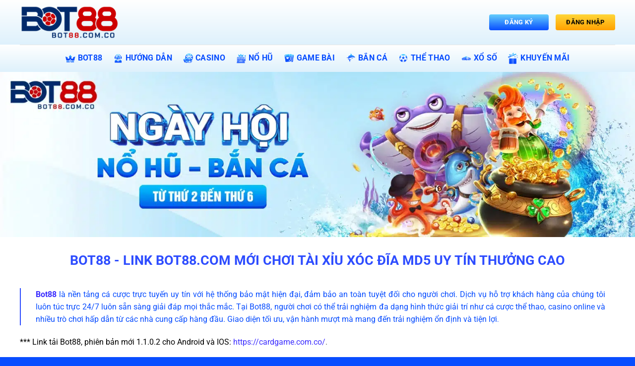

--- FILE ---
content_type: text/html; charset=UTF-8
request_url: https://cardgame.com.co/?lang=vi
body_size: 19754
content:
<!DOCTYPE html>
<html lang="vi" prefix="og: https://ogp.me/ns#" class="loading-site no-js">
<head>
	<meta charset="UTF-8" />
	<link rel="profile" href="https://gmpg.org/xfn/11" />
	<link rel="pingback" href="https://cardgame.com.co/xmlrpc.php" />

	<script>(function(html){html.className = html.className.replace(/\bno-js\b/,'js')})(document.documentElement);</script>
<meta name="viewport" content="width=device-width, initial-scale=1" />
<!-- Tối ưu hóa công cụ tìm kiếm bởi Rank Math PRO - https://rankmath.com/ -->
<title>Bot88 - Bot 88 | Trang Chủ Bot88 Mới 2026 Đăng Ký Lụm 188K Chào Xuân Năm Mới</title>
<meta name="description" content="Bot88 là nền tảng cá cược trực tuyến uy tín với hệ thống bảo mật hiện đại, đảm bảo an toàn tuyệt đối cho người chơi. Dịch vụ hỗ trợ khách hàng của chúng tôi luôn"/>
<meta name="robots" content="follow, index, max-snippet:-1, max-video-preview:-1, max-image-preview:large"/>
<link rel="canonical" href="https://cardgame.com.co/" />
<meta property="og:locale" content="vi_VN" />
<meta property="og:type" content="website" />
<meta property="og:title" content="Bot88 - Bot 88 | Trang Chủ Bot88 Mới 2026 Đăng Ký Lụm 188K Chào Xuân Năm Mới" />
<meta property="og:description" content="Bot88 là nền tảng cá cược trực tuyến uy tín với hệ thống bảo mật hiện đại, đảm bảo an toàn tuyệt đối cho người chơi. Dịch vụ hỗ trợ khách hàng của chúng tôi luôn" />
<meta property="og:url" content="https://cardgame.com.co/" />
<meta property="og:site_name" content="cardgame.com.co" />
<meta property="og:updated_time" content="2025-12-31T17:01:13+07:00" />
<meta property="og:image" content="https://cardgame.com.co/wp-content/uploads/2025/10/bo88-link-tool-bot88-tai-xiu-tai-app-nhan-thuong-100k-1024x315.webp" />
<meta property="og:image:secure_url" content="https://cardgame.com.co/wp-content/uploads/2025/10/bo88-link-tool-bot88-tai-xiu-tai-app-nhan-thuong-100k-1024x315.webp" />
<meta property="og:image:width" content="1020" />
<meta property="og:image:height" content="314" />
<meta property="og:image:alt" content="Bot88 - Link tool bot88 tài xỉu tải app nhận thưởng 100k" />
<meta property="og:image:type" content="image/webp" />
<meta property="article:published_time" content="2025-05-06T09:09:00+07:00" />
<meta property="article:modified_time" content="2025-12-31T17:01:13+07:00" />
<meta name="twitter:card" content="summary_large_image" />
<meta name="twitter:title" content="Bot88 - Bot 88 | Trang Chủ Bot88 Mới 2026 Đăng Ký Lụm 188K Chào Xuân Năm Mới" />
<meta name="twitter:description" content="Bot88 là nền tảng cá cược trực tuyến uy tín với hệ thống bảo mật hiện đại, đảm bảo an toàn tuyệt đối cho người chơi. Dịch vụ hỗ trợ khách hàng của chúng tôi luôn" />
<meta name="twitter:image" content="https://cardgame.com.co/wp-content/uploads/2025/10/bo88-link-tool-bot88-tai-xiu-tai-app-nhan-thuong-100k-1024x315.webp" />
<meta name="twitter:label1" content="Được viết bởi" />
<meta name="twitter:data1" content="admin" />
<meta name="twitter:label2" content="Thời gian để đọc" />
<meta name="twitter:data2" content="1 phút" />
<script type="application/ld+json" class="rank-math-schema-pro">{"@context":"https://schema.org","@graph":[{"@type":["Person","Organization"],"@id":"https://cardgame.com.co/#person","name":"cardgame.com.co"},{"@type":"WebSite","@id":"https://cardgame.com.co/#website","url":"https://cardgame.com.co","name":"cardgame.com.co","publisher":{"@id":"https://cardgame.com.co/#person"},"inLanguage":"vi","potentialAction":{"@type":"SearchAction","target":"https://cardgame.com.co/?s={search_term_string}","query-input":"required name=search_term_string"}},{"@type":"ImageObject","@id":"https://cardgame.com.co/wp-content/uploads/2025/10/bo88-link-tool-bot88-tai-xiu-tai-app-nhan-thuong-100k-scaled.webp","url":"https://cardgame.com.co/wp-content/uploads/2025/10/bo88-link-tool-bot88-tai-xiu-tai-app-nhan-thuong-100k-scaled.webp","width":"2560","height":"788","caption":"Bot88 - Link tool bot88 t\u00e0i x\u1ec9u t\u1ea3i app nh\u1eadn th\u01b0\u1edfng 100k","inLanguage":"vi"},{"@type":"WebPage","@id":"https://cardgame.com.co/#webpage","url":"https://cardgame.com.co/","name":"Bot88 - Bot 88 | Trang Ch\u1ee7 Bot88 M\u1edbi 2026 \u0110\u0103ng K\u00fd L\u1ee5m 188K Ch\u00e0o Xu\u00e2n N\u0103m M\u1edbi","datePublished":"2025-05-06T09:09:00+07:00","dateModified":"2025-12-31T17:01:13+07:00","about":{"@id":"https://cardgame.com.co/#person"},"isPartOf":{"@id":"https://cardgame.com.co/#website"},"primaryImageOfPage":{"@id":"https://cardgame.com.co/wp-content/uploads/2025/10/bo88-link-tool-bot88-tai-xiu-tai-app-nhan-thuong-100k-scaled.webp"},"inLanguage":"vi"},{"@type":"Person","@id":"https://cardgame.com.co/author/admin/","name":"admin","url":"https://cardgame.com.co/author/admin/","image":{"@type":"ImageObject","@id":"https://secure.gravatar.com/avatar/7efd0abe7c2589c4470e8f0561af71213eca7b44bfa8ebd8512ea0b908fe28f3?s=96&amp;d=mm&amp;r=g","url":"https://secure.gravatar.com/avatar/7efd0abe7c2589c4470e8f0561af71213eca7b44bfa8ebd8512ea0b908fe28f3?s=96&amp;d=mm&amp;r=g","caption":"admin","inLanguage":"vi"},"sameAs":["https://cardgame.com.co"]},{"@type":"Article","headline":"Bot88 - Bot 88 | Trang Ch\u1ee7 Bot88 M\u1edbi 2026 \u0110\u0103ng K\u00fd L\u1ee5m 188K Ch\u00e0o Xu\u00e2n N\u0103m M\u1edbi","keywords":"bot88","datePublished":"2025-05-06T09:09:00+07:00","dateModified":"2025-12-31T17:01:13+07:00","author":{"@id":"https://cardgame.com.co/author/admin/","name":"admin"},"publisher":{"@id":"https://cardgame.com.co/#person"},"description":"Bot88 l\u00e0 n\u1ec1n t\u1ea3ng c\u00e1 c\u01b0\u1ee3c tr\u1ef1c tuy\u1ebfn uy t\u00edn v\u1edbi h\u1ec7 th\u1ed1ng b\u1ea3o m\u1eadt hi\u1ec7n \u0111\u1ea1i, \u0111\u1ea3m b\u1ea3o an to\u00e0n tuy\u1ec7t \u0111\u1ed1i cho ng\u01b0\u1eddi ch\u01a1i. D\u1ecbch v\u1ee5 h\u1ed7 tr\u1ee3 kh\u00e1ch h\u00e0ng c\u1ee7a ch\u00fang t\u00f4i lu\u00f4n","name":"Bot88 - Bot 88 | Trang Ch\u1ee7 Bot88 M\u1edbi 2026 \u0110\u0103ng K\u00fd L\u1ee5m 188K Ch\u00e0o Xu\u00e2n N\u0103m M\u1edbi","@id":"https://cardgame.com.co/#richSnippet","isPartOf":{"@id":"https://cardgame.com.co/#webpage"},"image":{"@id":"https://cardgame.com.co/wp-content/uploads/2025/10/bo88-link-tool-bot88-tai-xiu-tai-app-nhan-thuong-100k-scaled.webp"},"inLanguage":"vi","mainEntityOfPage":{"@id":"https://cardgame.com.co/#webpage"}}]}</script>
<!-- /Plugin SEO WordPress Rank Math -->

<link rel='prefetch' href='https://cardgame.com.co/wp-content/themes/flatsome/assets/js/flatsome.js?ver=a0a7aee297766598a20e' />
<link rel='prefetch' href='https://cardgame.com.co/wp-content/themes/flatsome/assets/js/chunk.slider.js?ver=3.18.6' />
<link rel='prefetch' href='https://cardgame.com.co/wp-content/themes/flatsome/assets/js/chunk.popups.js?ver=3.18.6' />
<link rel='prefetch' href='https://cardgame.com.co/wp-content/themes/flatsome/assets/js/chunk.tooltips.js?ver=3.18.6' />
<link rel="alternate" type="application/rss+xml" title="Dòng thông tin bot88 &raquo;" href="https://cardgame.com.co/feed/" />
<link rel="alternate" type="application/rss+xml" title="bot88 &raquo; Dòng bình luận" href="https://cardgame.com.co/comments/feed/" />
<link rel="alternate" title="oNhúng (JSON)" type="application/json+oembed" href="https://cardgame.com.co/wp-json/oembed/1.0/embed?url=https%3A%2F%2Fcardgame.com.co%2F" />
<link rel="alternate" title="oNhúng (XML)" type="text/xml+oembed" href="https://cardgame.com.co/wp-json/oembed/1.0/embed?url=https%3A%2F%2Fcardgame.com.co%2F&#038;format=xml" />
<style id='wp-img-auto-sizes-contain-inline-css' type='text/css'>
img:is([sizes=auto i],[sizes^="auto," i]){contain-intrinsic-size:3000px 1500px}
/*# sourceURL=wp-img-auto-sizes-contain-inline-css */
</style>

<style id='wp-block-library-inline-css' type='text/css'>
:root{--wp-block-synced-color:#7a00df;--wp-block-synced-color--rgb:122,0,223;--wp-bound-block-color:var(--wp-block-synced-color);--wp-editor-canvas-background:#ddd;--wp-admin-theme-color:#007cba;--wp-admin-theme-color--rgb:0,124,186;--wp-admin-theme-color-darker-10:#006ba1;--wp-admin-theme-color-darker-10--rgb:0,107,160.5;--wp-admin-theme-color-darker-20:#005a87;--wp-admin-theme-color-darker-20--rgb:0,90,135;--wp-admin-border-width-focus:2px}@media (min-resolution:192dpi){:root{--wp-admin-border-width-focus:1.5px}}.wp-element-button{cursor:pointer}:root .has-very-light-gray-background-color{background-color:#eee}:root .has-very-dark-gray-background-color{background-color:#313131}:root .has-very-light-gray-color{color:#eee}:root .has-very-dark-gray-color{color:#313131}:root .has-vivid-green-cyan-to-vivid-cyan-blue-gradient-background{background:linear-gradient(135deg,#00d084,#0693e3)}:root .has-purple-crush-gradient-background{background:linear-gradient(135deg,#34e2e4,#4721fb 50%,#ab1dfe)}:root .has-hazy-dawn-gradient-background{background:linear-gradient(135deg,#faaca8,#dad0ec)}:root .has-subdued-olive-gradient-background{background:linear-gradient(135deg,#fafae1,#67a671)}:root .has-atomic-cream-gradient-background{background:linear-gradient(135deg,#fdd79a,#004a59)}:root .has-nightshade-gradient-background{background:linear-gradient(135deg,#330968,#31cdcf)}:root .has-midnight-gradient-background{background:linear-gradient(135deg,#020381,#2874fc)}:root{--wp--preset--font-size--normal:16px;--wp--preset--font-size--huge:42px}.has-regular-font-size{font-size:1em}.has-larger-font-size{font-size:2.625em}.has-normal-font-size{font-size:var(--wp--preset--font-size--normal)}.has-huge-font-size{font-size:var(--wp--preset--font-size--huge)}.has-text-align-center{text-align:center}.has-text-align-left{text-align:left}.has-text-align-right{text-align:right}.has-fit-text{white-space:nowrap!important}#end-resizable-editor-section{display:none}.aligncenter{clear:both}.items-justified-left{justify-content:flex-start}.items-justified-center{justify-content:center}.items-justified-right{justify-content:flex-end}.items-justified-space-between{justify-content:space-between}.screen-reader-text{border:0;clip-path:inset(50%);height:1px;margin:-1px;overflow:hidden;padding:0;position:absolute;width:1px;word-wrap:normal!important}.screen-reader-text:focus{background-color:#ddd;clip-path:none;color:#444;display:block;font-size:1em;height:auto;left:5px;line-height:normal;padding:15px 23px 14px;text-decoration:none;top:5px;width:auto;z-index:100000}html :where(.has-border-color){border-style:solid}html :where([style*=border-top-color]){border-top-style:solid}html :where([style*=border-right-color]){border-right-style:solid}html :where([style*=border-bottom-color]){border-bottom-style:solid}html :where([style*=border-left-color]){border-left-style:solid}html :where([style*=border-width]){border-style:solid}html :where([style*=border-top-width]){border-top-style:solid}html :where([style*=border-right-width]){border-right-style:solid}html :where([style*=border-bottom-width]){border-bottom-style:solid}html :where([style*=border-left-width]){border-left-style:solid}html :where(img[class*=wp-image-]){height:auto;max-width:100%}:where(figure){margin:0 0 1em}html :where(.is-position-sticky){--wp-admin--admin-bar--position-offset:var(--wp-admin--admin-bar--height,0px)}@media screen and (max-width:600px){html :where(.is-position-sticky){--wp-admin--admin-bar--position-offset:0px}}

/*# sourceURL=wp-block-library-inline-css */
</style><style id='global-styles-inline-css' type='text/css'>
:root{--wp--preset--aspect-ratio--square: 1;--wp--preset--aspect-ratio--4-3: 4/3;--wp--preset--aspect-ratio--3-4: 3/4;--wp--preset--aspect-ratio--3-2: 3/2;--wp--preset--aspect-ratio--2-3: 2/3;--wp--preset--aspect-ratio--16-9: 16/9;--wp--preset--aspect-ratio--9-16: 9/16;--wp--preset--color--black: #000000;--wp--preset--color--cyan-bluish-gray: #abb8c3;--wp--preset--color--white: #ffffff;--wp--preset--color--pale-pink: #f78da7;--wp--preset--color--vivid-red: #cf2e2e;--wp--preset--color--luminous-vivid-orange: #ff6900;--wp--preset--color--luminous-vivid-amber: #fcb900;--wp--preset--color--light-green-cyan: #7bdcb5;--wp--preset--color--vivid-green-cyan: #00d084;--wp--preset--color--pale-cyan-blue: #8ed1fc;--wp--preset--color--vivid-cyan-blue: #0693e3;--wp--preset--color--vivid-purple: #9b51e0;--wp--preset--color--primary: #2e4dff;--wp--preset--color--secondary: #fa1919;--wp--preset--color--success: #7a9c59;--wp--preset--color--alert: #b20000;--wp--preset--gradient--vivid-cyan-blue-to-vivid-purple: linear-gradient(135deg,rgb(6,147,227) 0%,rgb(155,81,224) 100%);--wp--preset--gradient--light-green-cyan-to-vivid-green-cyan: linear-gradient(135deg,rgb(122,220,180) 0%,rgb(0,208,130) 100%);--wp--preset--gradient--luminous-vivid-amber-to-luminous-vivid-orange: linear-gradient(135deg,rgb(252,185,0) 0%,rgb(255,105,0) 100%);--wp--preset--gradient--luminous-vivid-orange-to-vivid-red: linear-gradient(135deg,rgb(255,105,0) 0%,rgb(207,46,46) 100%);--wp--preset--gradient--very-light-gray-to-cyan-bluish-gray: linear-gradient(135deg,rgb(238,238,238) 0%,rgb(169,184,195) 100%);--wp--preset--gradient--cool-to-warm-spectrum: linear-gradient(135deg,rgb(74,234,220) 0%,rgb(151,120,209) 20%,rgb(207,42,186) 40%,rgb(238,44,130) 60%,rgb(251,105,98) 80%,rgb(254,248,76) 100%);--wp--preset--gradient--blush-light-purple: linear-gradient(135deg,rgb(255,206,236) 0%,rgb(152,150,240) 100%);--wp--preset--gradient--blush-bordeaux: linear-gradient(135deg,rgb(254,205,165) 0%,rgb(254,45,45) 50%,rgb(107,0,62) 100%);--wp--preset--gradient--luminous-dusk: linear-gradient(135deg,rgb(255,203,112) 0%,rgb(199,81,192) 50%,rgb(65,88,208) 100%);--wp--preset--gradient--pale-ocean: linear-gradient(135deg,rgb(255,245,203) 0%,rgb(182,227,212) 50%,rgb(51,167,181) 100%);--wp--preset--gradient--electric-grass: linear-gradient(135deg,rgb(202,248,128) 0%,rgb(113,206,126) 100%);--wp--preset--gradient--midnight: linear-gradient(135deg,rgb(2,3,129) 0%,rgb(40,116,252) 100%);--wp--preset--font-size--small: 13px;--wp--preset--font-size--medium: 20px;--wp--preset--font-size--large: 36px;--wp--preset--font-size--x-large: 42px;--wp--preset--spacing--20: 0.44rem;--wp--preset--spacing--30: 0.67rem;--wp--preset--spacing--40: 1rem;--wp--preset--spacing--50: 1.5rem;--wp--preset--spacing--60: 2.25rem;--wp--preset--spacing--70: 3.38rem;--wp--preset--spacing--80: 5.06rem;--wp--preset--shadow--natural: 6px 6px 9px rgba(0, 0, 0, 0.2);--wp--preset--shadow--deep: 12px 12px 50px rgba(0, 0, 0, 0.4);--wp--preset--shadow--sharp: 6px 6px 0px rgba(0, 0, 0, 0.2);--wp--preset--shadow--outlined: 6px 6px 0px -3px rgb(255, 255, 255), 6px 6px rgb(0, 0, 0);--wp--preset--shadow--crisp: 6px 6px 0px rgb(0, 0, 0);}:where(body) { margin: 0; }.wp-site-blocks > .alignleft { float: left; margin-right: 2em; }.wp-site-blocks > .alignright { float: right; margin-left: 2em; }.wp-site-blocks > .aligncenter { justify-content: center; margin-left: auto; margin-right: auto; }:where(.is-layout-flex){gap: 0.5em;}:where(.is-layout-grid){gap: 0.5em;}.is-layout-flow > .alignleft{float: left;margin-inline-start: 0;margin-inline-end: 2em;}.is-layout-flow > .alignright{float: right;margin-inline-start: 2em;margin-inline-end: 0;}.is-layout-flow > .aligncenter{margin-left: auto !important;margin-right: auto !important;}.is-layout-constrained > .alignleft{float: left;margin-inline-start: 0;margin-inline-end: 2em;}.is-layout-constrained > .alignright{float: right;margin-inline-start: 2em;margin-inline-end: 0;}.is-layout-constrained > .aligncenter{margin-left: auto !important;margin-right: auto !important;}.is-layout-constrained > :where(:not(.alignleft):not(.alignright):not(.alignfull)){margin-left: auto !important;margin-right: auto !important;}body .is-layout-flex{display: flex;}.is-layout-flex{flex-wrap: wrap;align-items: center;}.is-layout-flex > :is(*, div){margin: 0;}body .is-layout-grid{display: grid;}.is-layout-grid > :is(*, div){margin: 0;}body{padding-top: 0px;padding-right: 0px;padding-bottom: 0px;padding-left: 0px;}a:where(:not(.wp-element-button)){text-decoration: none;}:root :where(.wp-element-button, .wp-block-button__link){background-color: #32373c;border-width: 0;color: #fff;font-family: inherit;font-size: inherit;font-style: inherit;font-weight: inherit;letter-spacing: inherit;line-height: inherit;padding-top: calc(0.667em + 2px);padding-right: calc(1.333em + 2px);padding-bottom: calc(0.667em + 2px);padding-left: calc(1.333em + 2px);text-decoration: none;text-transform: inherit;}.has-black-color{color: var(--wp--preset--color--black) !important;}.has-cyan-bluish-gray-color{color: var(--wp--preset--color--cyan-bluish-gray) !important;}.has-white-color{color: var(--wp--preset--color--white) !important;}.has-pale-pink-color{color: var(--wp--preset--color--pale-pink) !important;}.has-vivid-red-color{color: var(--wp--preset--color--vivid-red) !important;}.has-luminous-vivid-orange-color{color: var(--wp--preset--color--luminous-vivid-orange) !important;}.has-luminous-vivid-amber-color{color: var(--wp--preset--color--luminous-vivid-amber) !important;}.has-light-green-cyan-color{color: var(--wp--preset--color--light-green-cyan) !important;}.has-vivid-green-cyan-color{color: var(--wp--preset--color--vivid-green-cyan) !important;}.has-pale-cyan-blue-color{color: var(--wp--preset--color--pale-cyan-blue) !important;}.has-vivid-cyan-blue-color{color: var(--wp--preset--color--vivid-cyan-blue) !important;}.has-vivid-purple-color{color: var(--wp--preset--color--vivid-purple) !important;}.has-primary-color{color: var(--wp--preset--color--primary) !important;}.has-secondary-color{color: var(--wp--preset--color--secondary) !important;}.has-success-color{color: var(--wp--preset--color--success) !important;}.has-alert-color{color: var(--wp--preset--color--alert) !important;}.has-black-background-color{background-color: var(--wp--preset--color--black) !important;}.has-cyan-bluish-gray-background-color{background-color: var(--wp--preset--color--cyan-bluish-gray) !important;}.has-white-background-color{background-color: var(--wp--preset--color--white) !important;}.has-pale-pink-background-color{background-color: var(--wp--preset--color--pale-pink) !important;}.has-vivid-red-background-color{background-color: var(--wp--preset--color--vivid-red) !important;}.has-luminous-vivid-orange-background-color{background-color: var(--wp--preset--color--luminous-vivid-orange) !important;}.has-luminous-vivid-amber-background-color{background-color: var(--wp--preset--color--luminous-vivid-amber) !important;}.has-light-green-cyan-background-color{background-color: var(--wp--preset--color--light-green-cyan) !important;}.has-vivid-green-cyan-background-color{background-color: var(--wp--preset--color--vivid-green-cyan) !important;}.has-pale-cyan-blue-background-color{background-color: var(--wp--preset--color--pale-cyan-blue) !important;}.has-vivid-cyan-blue-background-color{background-color: var(--wp--preset--color--vivid-cyan-blue) !important;}.has-vivid-purple-background-color{background-color: var(--wp--preset--color--vivid-purple) !important;}.has-primary-background-color{background-color: var(--wp--preset--color--primary) !important;}.has-secondary-background-color{background-color: var(--wp--preset--color--secondary) !important;}.has-success-background-color{background-color: var(--wp--preset--color--success) !important;}.has-alert-background-color{background-color: var(--wp--preset--color--alert) !important;}.has-black-border-color{border-color: var(--wp--preset--color--black) !important;}.has-cyan-bluish-gray-border-color{border-color: var(--wp--preset--color--cyan-bluish-gray) !important;}.has-white-border-color{border-color: var(--wp--preset--color--white) !important;}.has-pale-pink-border-color{border-color: var(--wp--preset--color--pale-pink) !important;}.has-vivid-red-border-color{border-color: var(--wp--preset--color--vivid-red) !important;}.has-luminous-vivid-orange-border-color{border-color: var(--wp--preset--color--luminous-vivid-orange) !important;}.has-luminous-vivid-amber-border-color{border-color: var(--wp--preset--color--luminous-vivid-amber) !important;}.has-light-green-cyan-border-color{border-color: var(--wp--preset--color--light-green-cyan) !important;}.has-vivid-green-cyan-border-color{border-color: var(--wp--preset--color--vivid-green-cyan) !important;}.has-pale-cyan-blue-border-color{border-color: var(--wp--preset--color--pale-cyan-blue) !important;}.has-vivid-cyan-blue-border-color{border-color: var(--wp--preset--color--vivid-cyan-blue) !important;}.has-vivid-purple-border-color{border-color: var(--wp--preset--color--vivid-purple) !important;}.has-primary-border-color{border-color: var(--wp--preset--color--primary) !important;}.has-secondary-border-color{border-color: var(--wp--preset--color--secondary) !important;}.has-success-border-color{border-color: var(--wp--preset--color--success) !important;}.has-alert-border-color{border-color: var(--wp--preset--color--alert) !important;}.has-vivid-cyan-blue-to-vivid-purple-gradient-background{background: var(--wp--preset--gradient--vivid-cyan-blue-to-vivid-purple) !important;}.has-light-green-cyan-to-vivid-green-cyan-gradient-background{background: var(--wp--preset--gradient--light-green-cyan-to-vivid-green-cyan) !important;}.has-luminous-vivid-amber-to-luminous-vivid-orange-gradient-background{background: var(--wp--preset--gradient--luminous-vivid-amber-to-luminous-vivid-orange) !important;}.has-luminous-vivid-orange-to-vivid-red-gradient-background{background: var(--wp--preset--gradient--luminous-vivid-orange-to-vivid-red) !important;}.has-very-light-gray-to-cyan-bluish-gray-gradient-background{background: var(--wp--preset--gradient--very-light-gray-to-cyan-bluish-gray) !important;}.has-cool-to-warm-spectrum-gradient-background{background: var(--wp--preset--gradient--cool-to-warm-spectrum) !important;}.has-blush-light-purple-gradient-background{background: var(--wp--preset--gradient--blush-light-purple) !important;}.has-blush-bordeaux-gradient-background{background: var(--wp--preset--gradient--blush-bordeaux) !important;}.has-luminous-dusk-gradient-background{background: var(--wp--preset--gradient--luminous-dusk) !important;}.has-pale-ocean-gradient-background{background: var(--wp--preset--gradient--pale-ocean) !important;}.has-electric-grass-gradient-background{background: var(--wp--preset--gradient--electric-grass) !important;}.has-midnight-gradient-background{background: var(--wp--preset--gradient--midnight) !important;}.has-small-font-size{font-size: var(--wp--preset--font-size--small) !important;}.has-medium-font-size{font-size: var(--wp--preset--font-size--medium) !important;}.has-large-font-size{font-size: var(--wp--preset--font-size--large) !important;}.has-x-large-font-size{font-size: var(--wp--preset--font-size--x-large) !important;}
/*# sourceURL=global-styles-inline-css */
</style>

<link rel='stylesheet' id='splide-css-css' href='https://cardgame.com.co/wp-content/plugins/seo4-client-plugin/assets/css/splide.min.css?ver=4.1.3' type='text/css' media='all' />
<link rel='stylesheet' id='banner-css-css' href='https://cardgame.com.co/wp-content/plugins/seo4-client-plugin/assets/css/banner.css?ver=1.0.0' type='text/css' media='all' />
<link rel='stylesheet' id='toc-screen-css' href='https://cardgame.com.co/wp-content/plugins/table-of-contents-plus/screen.min.css?ver=2411.1' type='text/css' media='all' />
<link rel='stylesheet' id='flatsome-main-css' href='https://cardgame.com.co/wp-content/themes/flatsome/assets/css/flatsome.css?ver=3.18.6' type='text/css' media='all' />
<style id='flatsome-main-inline-css' type='text/css'>
@font-face {
				font-family: "fl-icons";
				font-display: block;
				src: url(https://cardgame.com.co/wp-content/themes/flatsome/assets/css/icons/fl-icons.eot?v=3.18.6);
				src:
					url(https://cardgame.com.co/wp-content/themes/flatsome/assets/css/icons/fl-icons.eot#iefix?v=3.18.6) format("embedded-opentype"),
					url(https://cardgame.com.co/wp-content/themes/flatsome/assets/css/icons/fl-icons.woff2?v=3.18.6) format("woff2"),
					url(https://cardgame.com.co/wp-content/themes/flatsome/assets/css/icons/fl-icons.ttf?v=3.18.6) format("truetype"),
					url(https://cardgame.com.co/wp-content/themes/flatsome/assets/css/icons/fl-icons.woff?v=3.18.6) format("woff"),
					url(https://cardgame.com.co/wp-content/themes/flatsome/assets/css/icons/fl-icons.svg?v=3.18.6#fl-icons) format("svg");
			}
/*# sourceURL=flatsome-main-inline-css */
</style>
<link rel='stylesheet' id='flatsome-style-css' href='https://cardgame.com.co/wp-content/themes/flatsome/style.css?ver=3.18.6' type='text/css' media='all' />
<script type="text/javascript" src="https://cardgame.com.co/wp-includes/js/jquery/jquery.min.js?ver=3.7.1" id="jquery-core-js"></script>
<script type="text/javascript" src="https://cardgame.com.co/wp-includes/js/jquery/jquery-migrate.min.js?ver=3.4.1" id="jquery-migrate-js"></script>
<link rel="EditURI" type="application/rsd+xml" title="RSD" href="https://cardgame.com.co/xmlrpc.php?rsd" />
<meta name="generator" content="WordPress 6.9" />
<link rel='shortlink' href='https://cardgame.com.co/' />
<script type="application/ld+json">
{
"@context": "https://schema.org",
"@type": "casino",
"url": "	https://cardgame.com.co/	",
"name": "	bot88	",
"alternateName":" Bot88 - Bot 88 | Trang Chủ Bot88 Mới 2026 Đăng Ký Lụm 188K Chào Xuân Năm Mới ",
"@id": "	https://cardgame.com.co/	",
"logo":  "	https://cardgame.com.co/wp-content/uploads/2025/06/logo-bot88-com-co.webp	",
"image": "	https://cardgame.com.co/wp-content/uploads/2025/10/bo88-link-tool-bot88-tai-xiu-tai-app-nhan-thuong-100k-scaled.webp	",
"description" : 	"Bot88 là nền tảng cá cược trực tuyến uy tín với hệ thống bảo mật hiện đại, đảm bảo an toàn tuyệt đối cho người chơi. Dịch vụ hỗ trợ khách hàng của chúng tôi luôn"	,
"telephone": "	0976038941	",
"email": "	cskh.bot88.comco@gmail.com	",
"founder": "	Bot88	",
"address": {
"@type": "PostalAddress",
"streetAddress": "	112A Hương Lộ 80B, Phường Bình Hưng Hòa B	",
"addressLocality": "	Tân Bình	",
"addressRegion": "	Hồ Chí Minh	",
"postalCode": "	700000	",
"addressCountry": "	VN	"
},
"sameAs": [
        "https://x.com/bot88comco",
        "https://www.tumblr.com/bot88comco",
        "https://www.pinterest.com/bot88comco/",
        "https://500px.com/p/bot88comco",
        "https://www.twitch.tv/bot88comco",
        "https://www.youtube.com/@bot88comco",
        "https://gravatar.com/bot88comco",
        "https://www.quora.com/profile/Bot88",
        "https://github.com/bot88comco",
        "https://www.postman.com/bot88comco",
        "https://www.mixcloud.com/bot88comco/"
]
}
</script>
<script type="application/ld+json">
{
"@context": "https://schema.org",
"@type": "localbusiness",
"name": "	bot88	",
"alternateName":"	Bot88 - Tool Bot88 Hack Tài Xỉu Mới: cardgame.com.co - Bot88 1.0.2 IOS, Android	",
"url": "	https://cardgame.com.co/	",
"@id": "	https://cardgame.com.co/	",
"logo":  "	https://cardgame.com.co/wp-content/uploads/2025/06/logo-bot88-com-co.webp	",
"image": "	https://cardgame.com.co/wp-content/uploads/2025/10/bo88-link-tool-bot88-tai-xiu-tai-app-nhan-thuong-100k-scaled.webp	",
"description" : 	"BOT88 là nhà cái cá cược trực tuyến Top 1 châu Á, cung cấp đa dạng trò chơi: thể thao, casino, slot game cùng hệ thống nạp rút nhanh chóng và bảo mật cao..."	,
"telephone": "	0976 038 941	",
"priceRange": "1000000 VND - 500000000 VND",
"email": "	cskh.bot88.comco@gmail.com	",
"founder": "	bot88	",
"address": {
"@type": "PostalAddress",
"streetAddress": "	112A Hương Lộ 80B, Phường Bình Hưng Hòa B	",
"addressLocality": "	Tân Bình	",
"addressRegion": "	Hồ Chí Minh	",
"postalCode": "	700000	",
"addressCountry": "	VN	"
},
"review": {
"@type": "Review",
"reviewRating": {
"@type": "Rating",
"ratingValue": "4.9",
"bestRating": "5"
},
"author": {
"@type": "Person",
"name": "	bot88	"
}
},
 "geo": {
"@type": "GeoCoordinates",
"latitude":	10.895199	,
"longitude":	106.6355452
},
"openingHoursSpecification": {
"@type": "OpeningHoursSpecification",
"dayOfWeek": [
"Monday",
"Tuesday",
"Wednesday",
"Thursday",
"Friday",
"Saturday",
"Sunday"
],
"opens": "00:00",
"closes": "23:59"
},		
"sameAs": [
        "https://www.tumblr.com/bot88comco",
        "https://www.pinterest.com/bot88comco/",
        "https://500px.com/p/bot88comco",
        "https://www.twitch.tv/bot88comco",
        "https://www.youtube.com/@bot88comco",
        "https://gravatar.com/bot88comco",
        "https://www.quora.com/profile/Bot88",
        "https://github.com/bot88comco",
        "https://www.postman.com/bot88comco"
]
}
</script><style>.bg{opacity: 0; transition: opacity 1s; -webkit-transition: opacity 1s;} .bg-loaded{opacity: 1;}</style><!-- Google tag (gtag.js) -->
<script async src="https://www.googletagmanager.com/gtag/js?id=G-4NY3BMR1KW"></script>
<script>
  window.dataLayer = window.dataLayer || [];
  function gtag(){dataLayer.push(arguments);}
  gtag('js', new Date());

  gtag('config', 'G-4NY3BMR1KW');
</script><link rel="icon" href="https://cardgame.com.co/wp-content/uploads/2025/06/favicon-bot88-com-co.png" sizes="32x32" />
<link rel="icon" href="https://cardgame.com.co/wp-content/uploads/2025/06/favicon-bot88-com-co.png" sizes="192x192" />
<link rel="apple-touch-icon" href="https://cardgame.com.co/wp-content/uploads/2025/06/favicon-bot88-com-co.png" />
<meta name="msapplication-TileImage" content="https://cardgame.com.co/wp-content/uploads/2025/06/favicon-bot88-com-co.png" />
<style id="custom-css" type="text/css">:root {--primary-color: #2e4dff;--fs-color-primary: #2e4dff;--fs-color-secondary: #fa1919;--fs-color-success: #7a9c59;--fs-color-alert: #b20000;--fs-experimental-link-color: #3b2dff;--fs-experimental-link-color-hover: #fa0a0a;}.tooltipster-base {--tooltip-color: #fff;--tooltip-bg-color: #000;}.off-canvas-right .mfp-content, .off-canvas-left .mfp-content {--drawer-width: 300px;}.container-width, .full-width .ubermenu-nav, .container, .row{max-width: 1230px}.row.row-collapse{max-width: 1200px}.row.row-small{max-width: 1222.5px}.row.row-large{max-width: 1260px}.header-main{height: 90px}#logo img{max-height: 90px}#logo{width:200px;}#logo img{padding:10px 0;}.header-bottom{min-height: 55px}.header-top{min-height: 30px}.transparent .header-main{height: 90px}.transparent #logo img{max-height: 90px}.has-transparent + .page-title:first-of-type,.has-transparent + #main > .page-title,.has-transparent + #main > div > .page-title,.has-transparent + #main .page-header-wrapper:first-of-type .page-title{padding-top: 140px;}.header.show-on-scroll,.stuck .header-main{height:70px!important}.stuck #logo img{max-height: 70px!important}.header-bottom {background-color: #f1f1f1}.header-main .nav > li > a{line-height: 16px }.header-bottom-nav > li > a{line-height: 16px }@media (max-width: 549px) {.header-main{height: 70px}#logo img{max-height: 70px}}body{color: #000000}h1,h2,h3,h4,h5,h6,.heading-font{color: #2e4dff;}body{font-size: 100%;}body{font-family: Roboto, sans-serif;}body {font-weight: 400;font-style: normal;}.nav > li > a {font-family: Roboto, sans-serif;}.mobile-sidebar-levels-2 .nav > li > ul > li > a {font-family: Roboto, sans-serif;}.nav > li > a,.mobile-sidebar-levels-2 .nav > li > ul > li > a {font-weight: 700;font-style: normal;}h1,h2,h3,h4,h5,h6,.heading-font, .off-canvas-center .nav-sidebar.nav-vertical > li > a{font-family: Roboto, sans-serif;}h1,h2,h3,h4,h5,h6,.heading-font,.banner h1,.banner h2 {font-weight: 700;font-style: normal;}.alt-font{font-family: "Dancing Script", sans-serif;}.alt-font {font-weight: 400!important;font-style: normal!important;}.header:not(.transparent) .header-nav-main.nav > li > a {color: #084dff;}.header:not(.transparent) .header-nav-main.nav > li > a:hover,.header:not(.transparent) .header-nav-main.nav > li.active > a,.header:not(.transparent) .header-nav-main.nav > li.current > a,.header:not(.transparent) .header-nav-main.nav > li > a.active,.header:not(.transparent) .header-nav-main.nav > li > a.current{color: #fa1414;}.header-nav-main.nav-line-bottom > li > a:before,.header-nav-main.nav-line-grow > li > a:before,.header-nav-main.nav-line > li > a:before,.header-nav-main.nav-box > li > a:hover,.header-nav-main.nav-box > li.active > a,.header-nav-main.nav-pills > li > a:hover,.header-nav-main.nav-pills > li.active > a{color:#FFF!important;background-color: #fa1414;}.header:not(.transparent) .header-bottom-nav.nav > li > a{color: #084dff;}.header-main .social-icons,.header-main .cart-icon strong,.header-main .menu-title,.header-main .header-button > .button.is-outline,.header-main .nav > li > a > i:not(.icon-angle-down){color: #084dff!important;}.header-main .header-button > .button.is-outline,.header-main .cart-icon strong:after,.header-main .cart-icon strong{border-color: #084dff!important;}.header-main .header-button > .button:not(.is-outline){background-color: #084dff!important;}.header-main .current-dropdown .cart-icon strong,.header-main .header-button > .button:hover,.header-main .header-button > .button:hover i,.header-main .header-button > .button:hover span{color:#FFF!important;}.header-main .menu-title:hover,.header-main .social-icons a:hover,.header-main .header-button > .button.is-outline:hover,.header-main .nav > li > a:hover > i:not(.icon-angle-down){color: #dd3333!important;}.header-main .current-dropdown .cart-icon strong,.header-main .header-button > .button:hover{background-color: #dd3333!important;}.header-main .current-dropdown .cart-icon strong:after,.header-main .current-dropdown .cart-icon strong,.header-main .header-button > .button:hover{border-color: #dd3333!important;}.absolute-footer, html{background-color: #084dff}.nav-vertical-fly-out > li + li {border-top-width: 1px; border-top-style: solid;}.label-new.menu-item > a:after{content:"Mới";}.label-hot.menu-item > a:after{content:"Thịnh hành";}.label-sale.menu-item > a:after{content:"Giảm giá";}.label-popular.menu-item > a:after{content:"Phổ biến";}</style>		<style type="text/css" id="wp-custom-css">
			.header-bottom, .header-main{
	background: linear-gradient(180deg, #fff, #def1fc);

}


/* Đăng ký đăng nhập */
li.html.header-button-1 a {
    background: linear-gradient(to top, #ffa100 0, #ffd739 100%);
    box-shadow: unset;
    border: none;
    color: #000;
		width: 120px;
}
li.html.header-button-2 a {
    background: linear-gradient(to top, #084dff 0, #64cffc  100%);
    box-shadow: unset;
    border: none;
    color: #fff;
		width: 120px;
}
/* End Đăng ký đăng nhập */
/*Mobile CSS*/

@media (max-width: 850px){
	/*mobile device class modify*/
	.Hometitle {
    background: linear-gradient(to right, #64cffc 0%, #ffffff 100%);
}
}

/* sidebar bg-color */
.off-canvas-left .mfp-content {
	background-color: #fff;
}
.off-canvas:not(.off-canvas-center) li.html {
	padding: 0 !important;
}
.nav-sidebar.nav-vertical>li+li {
	border-top: none;
}
.nav-vertical a {
	margin: 0 30px !important;
	display: flex;
	flex-direction: row !important;
}
.nav-vertical a img {
	margin-right: 15px !important;
}
.off-canvas .sidebar-menu {
	padding: 0;
}

.section-title b {
    opacity: 0;
}

.is-divider{
	display: none;
}

blockquote {
    color: #084dff;
    font-size: 1em;
    font-style: normal;
		text-align: justify;
}

.Hometitle {
    padding: 10px 15px 5px 20px;
    display: inline-block;
    background: linear-gradient(to right, #64cffc 0%, #ffffff 65%);
    background-clip: padding-box;
    border-radius: 4px;
}

.Hometitle .section-title-normal {
    border-bottom: none;
}

.Hometitle .section-title-normal span {
    border-bottom: none;
    margin-bottom: -10px;
    padding-bottom: 0;
		padding-left: 15px;
}

.col-inner{
	border-radius: 15px;
}

b, strong {
 		font-weight: bold;
}		</style>
		<style id="kirki-inline-styles">/* cyrillic-ext */
@font-face {
  font-family: 'Roboto';
  font-style: normal;
  font-weight: 400;
  font-stretch: 100%;
  font-display: swap;
  src: url(https://cardgame.com.co/wp-content/fonts/roboto/KFO7CnqEu92Fr1ME7kSn66aGLdTylUAMa3GUBGEe.woff2) format('woff2');
  unicode-range: U+0460-052F, U+1C80-1C8A, U+20B4, U+2DE0-2DFF, U+A640-A69F, U+FE2E-FE2F;
}
/* cyrillic */
@font-face {
  font-family: 'Roboto';
  font-style: normal;
  font-weight: 400;
  font-stretch: 100%;
  font-display: swap;
  src: url(https://cardgame.com.co/wp-content/fonts/roboto/KFO7CnqEu92Fr1ME7kSn66aGLdTylUAMa3iUBGEe.woff2) format('woff2');
  unicode-range: U+0301, U+0400-045F, U+0490-0491, U+04B0-04B1, U+2116;
}
/* greek-ext */
@font-face {
  font-family: 'Roboto';
  font-style: normal;
  font-weight: 400;
  font-stretch: 100%;
  font-display: swap;
  src: url(https://cardgame.com.co/wp-content/fonts/roboto/KFO7CnqEu92Fr1ME7kSn66aGLdTylUAMa3CUBGEe.woff2) format('woff2');
  unicode-range: U+1F00-1FFF;
}
/* greek */
@font-face {
  font-family: 'Roboto';
  font-style: normal;
  font-weight: 400;
  font-stretch: 100%;
  font-display: swap;
  src: url(https://cardgame.com.co/wp-content/fonts/roboto/KFO7CnqEu92Fr1ME7kSn66aGLdTylUAMa3-UBGEe.woff2) format('woff2');
  unicode-range: U+0370-0377, U+037A-037F, U+0384-038A, U+038C, U+038E-03A1, U+03A3-03FF;
}
/* math */
@font-face {
  font-family: 'Roboto';
  font-style: normal;
  font-weight: 400;
  font-stretch: 100%;
  font-display: swap;
  src: url(https://cardgame.com.co/wp-content/fonts/roboto/KFO7CnqEu92Fr1ME7kSn66aGLdTylUAMawCUBGEe.woff2) format('woff2');
  unicode-range: U+0302-0303, U+0305, U+0307-0308, U+0310, U+0312, U+0315, U+031A, U+0326-0327, U+032C, U+032F-0330, U+0332-0333, U+0338, U+033A, U+0346, U+034D, U+0391-03A1, U+03A3-03A9, U+03B1-03C9, U+03D1, U+03D5-03D6, U+03F0-03F1, U+03F4-03F5, U+2016-2017, U+2034-2038, U+203C, U+2040, U+2043, U+2047, U+2050, U+2057, U+205F, U+2070-2071, U+2074-208E, U+2090-209C, U+20D0-20DC, U+20E1, U+20E5-20EF, U+2100-2112, U+2114-2115, U+2117-2121, U+2123-214F, U+2190, U+2192, U+2194-21AE, U+21B0-21E5, U+21F1-21F2, U+21F4-2211, U+2213-2214, U+2216-22FF, U+2308-230B, U+2310, U+2319, U+231C-2321, U+2336-237A, U+237C, U+2395, U+239B-23B7, U+23D0, U+23DC-23E1, U+2474-2475, U+25AF, U+25B3, U+25B7, U+25BD, U+25C1, U+25CA, U+25CC, U+25FB, U+266D-266F, U+27C0-27FF, U+2900-2AFF, U+2B0E-2B11, U+2B30-2B4C, U+2BFE, U+3030, U+FF5B, U+FF5D, U+1D400-1D7FF, U+1EE00-1EEFF;
}
/* symbols */
@font-face {
  font-family: 'Roboto';
  font-style: normal;
  font-weight: 400;
  font-stretch: 100%;
  font-display: swap;
  src: url(https://cardgame.com.co/wp-content/fonts/roboto/KFO7CnqEu92Fr1ME7kSn66aGLdTylUAMaxKUBGEe.woff2) format('woff2');
  unicode-range: U+0001-000C, U+000E-001F, U+007F-009F, U+20DD-20E0, U+20E2-20E4, U+2150-218F, U+2190, U+2192, U+2194-2199, U+21AF, U+21E6-21F0, U+21F3, U+2218-2219, U+2299, U+22C4-22C6, U+2300-243F, U+2440-244A, U+2460-24FF, U+25A0-27BF, U+2800-28FF, U+2921-2922, U+2981, U+29BF, U+29EB, U+2B00-2BFF, U+4DC0-4DFF, U+FFF9-FFFB, U+10140-1018E, U+10190-1019C, U+101A0, U+101D0-101FD, U+102E0-102FB, U+10E60-10E7E, U+1D2C0-1D2D3, U+1D2E0-1D37F, U+1F000-1F0FF, U+1F100-1F1AD, U+1F1E6-1F1FF, U+1F30D-1F30F, U+1F315, U+1F31C, U+1F31E, U+1F320-1F32C, U+1F336, U+1F378, U+1F37D, U+1F382, U+1F393-1F39F, U+1F3A7-1F3A8, U+1F3AC-1F3AF, U+1F3C2, U+1F3C4-1F3C6, U+1F3CA-1F3CE, U+1F3D4-1F3E0, U+1F3ED, U+1F3F1-1F3F3, U+1F3F5-1F3F7, U+1F408, U+1F415, U+1F41F, U+1F426, U+1F43F, U+1F441-1F442, U+1F444, U+1F446-1F449, U+1F44C-1F44E, U+1F453, U+1F46A, U+1F47D, U+1F4A3, U+1F4B0, U+1F4B3, U+1F4B9, U+1F4BB, U+1F4BF, U+1F4C8-1F4CB, U+1F4D6, U+1F4DA, U+1F4DF, U+1F4E3-1F4E6, U+1F4EA-1F4ED, U+1F4F7, U+1F4F9-1F4FB, U+1F4FD-1F4FE, U+1F503, U+1F507-1F50B, U+1F50D, U+1F512-1F513, U+1F53E-1F54A, U+1F54F-1F5FA, U+1F610, U+1F650-1F67F, U+1F687, U+1F68D, U+1F691, U+1F694, U+1F698, U+1F6AD, U+1F6B2, U+1F6B9-1F6BA, U+1F6BC, U+1F6C6-1F6CF, U+1F6D3-1F6D7, U+1F6E0-1F6EA, U+1F6F0-1F6F3, U+1F6F7-1F6FC, U+1F700-1F7FF, U+1F800-1F80B, U+1F810-1F847, U+1F850-1F859, U+1F860-1F887, U+1F890-1F8AD, U+1F8B0-1F8BB, U+1F8C0-1F8C1, U+1F900-1F90B, U+1F93B, U+1F946, U+1F984, U+1F996, U+1F9E9, U+1FA00-1FA6F, U+1FA70-1FA7C, U+1FA80-1FA89, U+1FA8F-1FAC6, U+1FACE-1FADC, U+1FADF-1FAE9, U+1FAF0-1FAF8, U+1FB00-1FBFF;
}
/* vietnamese */
@font-face {
  font-family: 'Roboto';
  font-style: normal;
  font-weight: 400;
  font-stretch: 100%;
  font-display: swap;
  src: url(https://cardgame.com.co/wp-content/fonts/roboto/KFO7CnqEu92Fr1ME7kSn66aGLdTylUAMa3OUBGEe.woff2) format('woff2');
  unicode-range: U+0102-0103, U+0110-0111, U+0128-0129, U+0168-0169, U+01A0-01A1, U+01AF-01B0, U+0300-0301, U+0303-0304, U+0308-0309, U+0323, U+0329, U+1EA0-1EF9, U+20AB;
}
/* latin-ext */
@font-face {
  font-family: 'Roboto';
  font-style: normal;
  font-weight: 400;
  font-stretch: 100%;
  font-display: swap;
  src: url(https://cardgame.com.co/wp-content/fonts/roboto/KFO7CnqEu92Fr1ME7kSn66aGLdTylUAMa3KUBGEe.woff2) format('woff2');
  unicode-range: U+0100-02BA, U+02BD-02C5, U+02C7-02CC, U+02CE-02D7, U+02DD-02FF, U+0304, U+0308, U+0329, U+1D00-1DBF, U+1E00-1E9F, U+1EF2-1EFF, U+2020, U+20A0-20AB, U+20AD-20C0, U+2113, U+2C60-2C7F, U+A720-A7FF;
}
/* latin */
@font-face {
  font-family: 'Roboto';
  font-style: normal;
  font-weight: 400;
  font-stretch: 100%;
  font-display: swap;
  src: url(https://cardgame.com.co/wp-content/fonts/roboto/KFO7CnqEu92Fr1ME7kSn66aGLdTylUAMa3yUBA.woff2) format('woff2');
  unicode-range: U+0000-00FF, U+0131, U+0152-0153, U+02BB-02BC, U+02C6, U+02DA, U+02DC, U+0304, U+0308, U+0329, U+2000-206F, U+20AC, U+2122, U+2191, U+2193, U+2212, U+2215, U+FEFF, U+FFFD;
}
/* cyrillic-ext */
@font-face {
  font-family: 'Roboto';
  font-style: normal;
  font-weight: 700;
  font-stretch: 100%;
  font-display: swap;
  src: url(https://cardgame.com.co/wp-content/fonts/roboto/KFO7CnqEu92Fr1ME7kSn66aGLdTylUAMa3GUBGEe.woff2) format('woff2');
  unicode-range: U+0460-052F, U+1C80-1C8A, U+20B4, U+2DE0-2DFF, U+A640-A69F, U+FE2E-FE2F;
}
/* cyrillic */
@font-face {
  font-family: 'Roboto';
  font-style: normal;
  font-weight: 700;
  font-stretch: 100%;
  font-display: swap;
  src: url(https://cardgame.com.co/wp-content/fonts/roboto/KFO7CnqEu92Fr1ME7kSn66aGLdTylUAMa3iUBGEe.woff2) format('woff2');
  unicode-range: U+0301, U+0400-045F, U+0490-0491, U+04B0-04B1, U+2116;
}
/* greek-ext */
@font-face {
  font-family: 'Roboto';
  font-style: normal;
  font-weight: 700;
  font-stretch: 100%;
  font-display: swap;
  src: url(https://cardgame.com.co/wp-content/fonts/roboto/KFO7CnqEu92Fr1ME7kSn66aGLdTylUAMa3CUBGEe.woff2) format('woff2');
  unicode-range: U+1F00-1FFF;
}
/* greek */
@font-face {
  font-family: 'Roboto';
  font-style: normal;
  font-weight: 700;
  font-stretch: 100%;
  font-display: swap;
  src: url(https://cardgame.com.co/wp-content/fonts/roboto/KFO7CnqEu92Fr1ME7kSn66aGLdTylUAMa3-UBGEe.woff2) format('woff2');
  unicode-range: U+0370-0377, U+037A-037F, U+0384-038A, U+038C, U+038E-03A1, U+03A3-03FF;
}
/* math */
@font-face {
  font-family: 'Roboto';
  font-style: normal;
  font-weight: 700;
  font-stretch: 100%;
  font-display: swap;
  src: url(https://cardgame.com.co/wp-content/fonts/roboto/KFO7CnqEu92Fr1ME7kSn66aGLdTylUAMawCUBGEe.woff2) format('woff2');
  unicode-range: U+0302-0303, U+0305, U+0307-0308, U+0310, U+0312, U+0315, U+031A, U+0326-0327, U+032C, U+032F-0330, U+0332-0333, U+0338, U+033A, U+0346, U+034D, U+0391-03A1, U+03A3-03A9, U+03B1-03C9, U+03D1, U+03D5-03D6, U+03F0-03F1, U+03F4-03F5, U+2016-2017, U+2034-2038, U+203C, U+2040, U+2043, U+2047, U+2050, U+2057, U+205F, U+2070-2071, U+2074-208E, U+2090-209C, U+20D0-20DC, U+20E1, U+20E5-20EF, U+2100-2112, U+2114-2115, U+2117-2121, U+2123-214F, U+2190, U+2192, U+2194-21AE, U+21B0-21E5, U+21F1-21F2, U+21F4-2211, U+2213-2214, U+2216-22FF, U+2308-230B, U+2310, U+2319, U+231C-2321, U+2336-237A, U+237C, U+2395, U+239B-23B7, U+23D0, U+23DC-23E1, U+2474-2475, U+25AF, U+25B3, U+25B7, U+25BD, U+25C1, U+25CA, U+25CC, U+25FB, U+266D-266F, U+27C0-27FF, U+2900-2AFF, U+2B0E-2B11, U+2B30-2B4C, U+2BFE, U+3030, U+FF5B, U+FF5D, U+1D400-1D7FF, U+1EE00-1EEFF;
}
/* symbols */
@font-face {
  font-family: 'Roboto';
  font-style: normal;
  font-weight: 700;
  font-stretch: 100%;
  font-display: swap;
  src: url(https://cardgame.com.co/wp-content/fonts/roboto/KFO7CnqEu92Fr1ME7kSn66aGLdTylUAMaxKUBGEe.woff2) format('woff2');
  unicode-range: U+0001-000C, U+000E-001F, U+007F-009F, U+20DD-20E0, U+20E2-20E4, U+2150-218F, U+2190, U+2192, U+2194-2199, U+21AF, U+21E6-21F0, U+21F3, U+2218-2219, U+2299, U+22C4-22C6, U+2300-243F, U+2440-244A, U+2460-24FF, U+25A0-27BF, U+2800-28FF, U+2921-2922, U+2981, U+29BF, U+29EB, U+2B00-2BFF, U+4DC0-4DFF, U+FFF9-FFFB, U+10140-1018E, U+10190-1019C, U+101A0, U+101D0-101FD, U+102E0-102FB, U+10E60-10E7E, U+1D2C0-1D2D3, U+1D2E0-1D37F, U+1F000-1F0FF, U+1F100-1F1AD, U+1F1E6-1F1FF, U+1F30D-1F30F, U+1F315, U+1F31C, U+1F31E, U+1F320-1F32C, U+1F336, U+1F378, U+1F37D, U+1F382, U+1F393-1F39F, U+1F3A7-1F3A8, U+1F3AC-1F3AF, U+1F3C2, U+1F3C4-1F3C6, U+1F3CA-1F3CE, U+1F3D4-1F3E0, U+1F3ED, U+1F3F1-1F3F3, U+1F3F5-1F3F7, U+1F408, U+1F415, U+1F41F, U+1F426, U+1F43F, U+1F441-1F442, U+1F444, U+1F446-1F449, U+1F44C-1F44E, U+1F453, U+1F46A, U+1F47D, U+1F4A3, U+1F4B0, U+1F4B3, U+1F4B9, U+1F4BB, U+1F4BF, U+1F4C8-1F4CB, U+1F4D6, U+1F4DA, U+1F4DF, U+1F4E3-1F4E6, U+1F4EA-1F4ED, U+1F4F7, U+1F4F9-1F4FB, U+1F4FD-1F4FE, U+1F503, U+1F507-1F50B, U+1F50D, U+1F512-1F513, U+1F53E-1F54A, U+1F54F-1F5FA, U+1F610, U+1F650-1F67F, U+1F687, U+1F68D, U+1F691, U+1F694, U+1F698, U+1F6AD, U+1F6B2, U+1F6B9-1F6BA, U+1F6BC, U+1F6C6-1F6CF, U+1F6D3-1F6D7, U+1F6E0-1F6EA, U+1F6F0-1F6F3, U+1F6F7-1F6FC, U+1F700-1F7FF, U+1F800-1F80B, U+1F810-1F847, U+1F850-1F859, U+1F860-1F887, U+1F890-1F8AD, U+1F8B0-1F8BB, U+1F8C0-1F8C1, U+1F900-1F90B, U+1F93B, U+1F946, U+1F984, U+1F996, U+1F9E9, U+1FA00-1FA6F, U+1FA70-1FA7C, U+1FA80-1FA89, U+1FA8F-1FAC6, U+1FACE-1FADC, U+1FADF-1FAE9, U+1FAF0-1FAF8, U+1FB00-1FBFF;
}
/* vietnamese */
@font-face {
  font-family: 'Roboto';
  font-style: normal;
  font-weight: 700;
  font-stretch: 100%;
  font-display: swap;
  src: url(https://cardgame.com.co/wp-content/fonts/roboto/KFO7CnqEu92Fr1ME7kSn66aGLdTylUAMa3OUBGEe.woff2) format('woff2');
  unicode-range: U+0102-0103, U+0110-0111, U+0128-0129, U+0168-0169, U+01A0-01A1, U+01AF-01B0, U+0300-0301, U+0303-0304, U+0308-0309, U+0323, U+0329, U+1EA0-1EF9, U+20AB;
}
/* latin-ext */
@font-face {
  font-family: 'Roboto';
  font-style: normal;
  font-weight: 700;
  font-stretch: 100%;
  font-display: swap;
  src: url(https://cardgame.com.co/wp-content/fonts/roboto/KFO7CnqEu92Fr1ME7kSn66aGLdTylUAMa3KUBGEe.woff2) format('woff2');
  unicode-range: U+0100-02BA, U+02BD-02C5, U+02C7-02CC, U+02CE-02D7, U+02DD-02FF, U+0304, U+0308, U+0329, U+1D00-1DBF, U+1E00-1E9F, U+1EF2-1EFF, U+2020, U+20A0-20AB, U+20AD-20C0, U+2113, U+2C60-2C7F, U+A720-A7FF;
}
/* latin */
@font-face {
  font-family: 'Roboto';
  font-style: normal;
  font-weight: 700;
  font-stretch: 100%;
  font-display: swap;
  src: url(https://cardgame.com.co/wp-content/fonts/roboto/KFO7CnqEu92Fr1ME7kSn66aGLdTylUAMa3yUBA.woff2) format('woff2');
  unicode-range: U+0000-00FF, U+0131, U+0152-0153, U+02BB-02BC, U+02C6, U+02DA, U+02DC, U+0304, U+0308, U+0329, U+2000-206F, U+20AC, U+2122, U+2191, U+2193, U+2212, U+2215, U+FEFF, U+FFFD;
}/* vietnamese */
@font-face {
  font-family: 'Dancing Script';
  font-style: normal;
  font-weight: 400;
  font-display: swap;
  src: url(https://cardgame.com.co/wp-content/fonts/dancing-script/If2cXTr6YS-zF4S-kcSWSVi_sxjsohD9F50Ruu7BMSo3Rep8ltA.woff2) format('woff2');
  unicode-range: U+0102-0103, U+0110-0111, U+0128-0129, U+0168-0169, U+01A0-01A1, U+01AF-01B0, U+0300-0301, U+0303-0304, U+0308-0309, U+0323, U+0329, U+1EA0-1EF9, U+20AB;
}
/* latin-ext */
@font-face {
  font-family: 'Dancing Script';
  font-style: normal;
  font-weight: 400;
  font-display: swap;
  src: url(https://cardgame.com.co/wp-content/fonts/dancing-script/If2cXTr6YS-zF4S-kcSWSVi_sxjsohD9F50Ruu7BMSo3ROp8ltA.woff2) format('woff2');
  unicode-range: U+0100-02BA, U+02BD-02C5, U+02C7-02CC, U+02CE-02D7, U+02DD-02FF, U+0304, U+0308, U+0329, U+1D00-1DBF, U+1E00-1E9F, U+1EF2-1EFF, U+2020, U+20A0-20AB, U+20AD-20C0, U+2113, U+2C60-2C7F, U+A720-A7FF;
}
/* latin */
@font-face {
  font-family: 'Dancing Script';
  font-style: normal;
  font-weight: 400;
  font-display: swap;
  src: url(https://cardgame.com.co/wp-content/fonts/dancing-script/If2cXTr6YS-zF4S-kcSWSVi_sxjsohD9F50Ruu7BMSo3Sup8.woff2) format('woff2');
  unicode-range: U+0000-00FF, U+0131, U+0152-0153, U+02BB-02BC, U+02C6, U+02DA, U+02DC, U+0304, U+0308, U+0329, U+2000-206F, U+20AC, U+2122, U+2191, U+2193, U+2212, U+2215, U+FEFF, U+FFFD;
}</style></head>

<body class="home wp-singular page-template-default page page-id-9 wp-theme-flatsome lightbox nav-dropdown-has-arrow nav-dropdown-has-shadow nav-dropdown-has-border page-template-blank page-template-blank-php">


<a class="skip-link screen-reader-text" href="#main">Chuyển đến nội dung</a>

<div id="wrapper">

	
	<header id="header" class="header has-sticky sticky-jump">
		<div class="header-wrapper">
			<div id="masthead" class="header-main ">
      <div class="header-inner flex-row container logo-left medium-logo-center" role="navigation">

          <!-- Logo -->
          <div id="logo" class="flex-col logo">
            
<!-- Header logo -->
<a href="https://cardgame.com.co/" title="bot88" rel="home">
		<img width="900" height="307" src="https://cardgame.com.co/wp-content/uploads/2025/06/logo-bot88-com-co.webp" class="header_logo header-logo" alt="bot88"/><img  width="900" height="307" src="https://cardgame.com.co/wp-content/uploads/2025/06/logo-bot88-com-co.webp" class="header-logo-dark" alt="bot88"/></a>
          </div>

          <!-- Mobile Left Elements -->
          <div class="flex-col show-for-medium flex-left">
            <ul class="mobile-nav nav nav-left ">
              <li class="nav-icon has-icon">
  		<a href="#" data-open="#main-menu" data-pos="left" data-bg="main-menu-overlay" data-color="" class="is-small" aria-label="Menu" aria-controls="main-menu" aria-expanded="false">

		  <i class="icon-menu" ></i>
		  		</a>
	</li>
            </ul>
          </div>

          <!-- Left Elements -->
          <div class="flex-col hide-for-medium flex-left
            flex-grow">
            <ul class="header-nav header-nav-main nav nav-left  nav-uppercase" >
                          </ul>
          </div>

          <!-- Right Elements -->
          <div class="flex-col hide-for-medium flex-right">
            <ul class="header-nav header-nav-main nav nav-right  nav-uppercase">
              <li class="html header-button-2">
	<div class="header-button">
		<a class="button primary"  style="border-radius:4px;">
    <span>Đăng Ký</span>
  </a>
	</div>
</li>
<li class="html header-button-1">
	<div class="header-button">
		<a class="button primary"  style="border-radius:4px;">
    <span>Đăng Nhập</span>
  </a>
	</div>
</li>
            </ul>
          </div>

          <!-- Mobile Right Elements -->
          <div class="flex-col show-for-medium flex-right">
            <ul class="mobile-nav nav nav-right ">
                          </ul>
          </div>

      </div>

            <div class="container"><div class="top-divider full-width"></div></div>
      </div>
<div id="wide-nav" class="header-bottom wide-nav flex-has-center">
    <div class="flex-row container">

            
                        <div class="flex-col hide-for-medium flex-center">
                <ul class="nav header-nav header-bottom-nav nav-center  nav-size-large nav-spacing-large nav-uppercase">
                    <li id="menu-item-37" class="menu-item menu-item-type-post_type menu-item-object-page menu-item-home current-menu-item page_item page-item-9 current_page_item menu-item-37 active menu-item-design-default has-icon-left"><a href="https://cardgame.com.co/" aria-current="page" class="nav-top-link"><img class="ux-menu-icon" width="20" height="20" src="https://cardgame.com.co/wp-content/uploads/2025/06/home.png" alt="home" />BOT88</a></li>
<li id="menu-item-59" class="menu-item menu-item-type-taxonomy menu-item-object-category menu-item-59 menu-item-design-default has-icon-left"><a href="https://cardgame.com.co/huong-dan/" class="nav-top-link"><img class="ux-menu-icon" width="20" height="20" src="https://cardgame.com.co/wp-content/uploads/2025/06/huong-dan.png" alt="" />Hướng Dẫn</a></li>
<li id="menu-item-60" class="menu-item menu-item-type-taxonomy menu-item-object-category menu-item-60 menu-item-design-default has-icon-left"><a href="https://cardgame.com.co/casino-bot88/" class="nav-top-link"><img class="ux-menu-icon" width="20" height="20" src="https://cardgame.com.co/wp-content/uploads/2025/06/casino.png" alt="casino" />Casino</a></li>
<li id="menu-item-61" class="menu-item menu-item-type-taxonomy menu-item-object-category menu-item-61 menu-item-design-default has-icon-left"><a href="https://cardgame.com.co/no-hu-bot88/" class="nav-top-link"><img class="ux-menu-icon" width="20" height="20" src="https://cardgame.com.co/wp-content/uploads/2025/06/no-hu.png" alt="no hu" />Nổ hũ</a></li>
<li id="menu-item-62" class="menu-item menu-item-type-taxonomy menu-item-object-category menu-item-62 menu-item-design-default has-icon-left"><a href="https://cardgame.com.co/game-bai-bot88/" class="nav-top-link"><img class="ux-menu-icon" width="20" height="20" src="https://cardgame.com.co/wp-content/uploads/2025/06/game-bai.png" alt="" />Game bài</a></li>
<li id="menu-item-63" class="menu-item menu-item-type-taxonomy menu-item-object-category menu-item-63 menu-item-design-default has-icon-left"><a href="https://cardgame.com.co/ban-ca-bot88/" class="nav-top-link"><img class="ux-menu-icon" width="20" height="20" src="https://cardgame.com.co/wp-content/uploads/2025/06/ban-ca.png" alt="ban ca" />Bắn Cá</a></li>
<li id="menu-item-64" class="menu-item menu-item-type-taxonomy menu-item-object-category menu-item-64 menu-item-design-default has-icon-left"><a href="https://cardgame.com.co/the-thao-bot88/" class="nav-top-link"><img class="ux-menu-icon" width="20" height="20" src="https://cardgame.com.co/wp-content/uploads/2025/06/the-thao.png" alt="" />Thể Thao</a></li>
<li id="menu-item-65" class="menu-item menu-item-type-taxonomy menu-item-object-category menu-item-65 menu-item-design-default has-icon-left"><a href="https://cardgame.com.co/xo-so-bot88/" class="nav-top-link"><img class="ux-menu-icon" width="20" height="20" src="https://cardgame.com.co/wp-content/uploads/2025/06/xo-so.png" alt="" />Xổ Số</a></li>
<li id="menu-item-66" class="menu-item menu-item-type-taxonomy menu-item-object-category menu-item-66 menu-item-design-default has-icon-left"><a href="https://cardgame.com.co/khuyen-mai-bot88/" class="nav-top-link"><img class="ux-menu-icon" width="20" height="20" src="https://cardgame.com.co/wp-content/uploads/2025/06/khuyen-mai.png" alt="khuyen mai" />Khuyến mãi</a></li>
                </ul>
            </div>
            
            
                          <div class="flex-col show-for-medium flex-grow">
                  <ul class="nav header-bottom-nav nav-center mobile-nav  nav-size-large nav-spacing-large nav-uppercase">
                      <li class="html header-button-2">
	<div class="header-button">
		<a class="button primary"  style="border-radius:4px;">
    <span>Đăng Ký</span>
  </a>
	</div>
</li>
<li class="html header-button-1">
	<div class="header-button">
		<a class="button primary"  style="border-radius:4px;">
    <span>Đăng Nhập</span>
  </a>
	</div>
</li>
                  </ul>
              </div>
            
    </div>
</div>

<div class="header-bg-container fill"><div class="header-bg-image fill"></div><div class="header-bg-color fill"></div></div>		</div>
	</header>

	
	<main id="main" class="">


<div id="content" role="main" class="content-area">

		
				<div class="img has-hover x md-x lg-x y md-y lg-y" id="image_628902953">
								<div class="img-inner dark" >
			<img fetchpriority="high" decoding="async" width="1920" height="500" src="https://cardgame.com.co/wp-content/uploads/2025/06/banner-bot88-com-co.webp" class="attachment-original size-original" alt="banner bot88 com co" srcset="https://cardgame.com.co/wp-content/uploads/2025/06/banner-bot88-com-co.webp 1920w, https://cardgame.com.co/wp-content/uploads/2025/06/banner-bot88-com-co-300x78.webp 300w, https://cardgame.com.co/wp-content/uploads/2025/06/banner-bot88-com-co-1024x267.webp 1024w, https://cardgame.com.co/wp-content/uploads/2025/06/banner-bot88-com-co-768x200.webp 768w, https://cardgame.com.co/wp-content/uploads/2025/06/banner-bot88-com-co-1536x400.webp 1536w" sizes="(max-width: 1920px) 100vw, 1920px" />						
					</div>
								
<style>
#image_628902953 {
  width: 100%;
}
</style>
	</div>
	
	<section class="section" id="section_1393674547">
		<div class="bg section-bg fill bg-fill  bg-loaded" >

			
			
			

		</div>

		

		<div class="section-content relative">
			
<div class="row"  id="row-1945134144">

	<div id="col-1144284443" class="col small-12 large-12"  >
				<div class="col-inner"  >
			
			
<div class="container section-title-container" ><h1 class="section-title section-title-center"><b></b><span class="section-title-main" >Bot88 - Link Bot88.com Mới Chơi Tài Xỉu Xóc Đĩa MD5 Uy Tín Thưởng Cao</span><b></b></h1></div>
<blockquote>
<p><a href="https://cardgame.com.co/"><strong>Bot88</strong></a> là nền tảng cá cược trực tuyến uy tín với hệ thống bảo mật hiện đại, đảm bảo an toàn tuyệt đối cho người chơi. Dịch vụ hỗ trợ khách hàng của chúng tôi luôn túc trực 24/7 luôn sẵn sàng giải đáp mọi thắc mắc. Tại Bot88, người chơi có thể trải nghiệm đa dạng hình thức giải trí như cá cược thể thao, casino online và nhiều trò chơi hấp dẫn từ các nhà cung cấp hàng đầu. Giao diện tối ưu, vận hành mượt mà mang đến trải nghiệm ổn định và tiện lợi<span style="font-size: 14.4px;">.</span></p>
</blockquote>
<p>*** Link tải Bot88, phiên bản mới 1.1.0.2 cho Android và IOS: <a class="decorated-link" href="https://cardgame.com.co/" target="_new" rel="noopener" data-cke-saved-href="https://cardgame.com.co/">https://cardgame.com.co/</a><span style="color: #555555;">.</span></p>
<p>*** Đối tác số 1 của BOT88: <a href="https://8xbet1880.com/" rel="nofollow noopener" target="_blank">8xbet</a>, <a href="https://bk8link3.com/" rel="nofollow noopener" target="_blank">bk8</a>, <a href="https://bk8.dental/" rel="nofollow noopener" target="_blank">bk8</a>, <a href="https://iwinvn.ch/" rel="nofollow noopener" target="_blank">iwin</a>, <a href="https://rikvip1.cc/" rel="nofollow noopener" target="_blank">rikvip</a>, <a href="https://rikvip1.ch/" rel="nofollow noopener" target="_blank">rikvip</a>, <a href="https://v9betp.com/" rel="nofollow noopener" target="_blank">v9bet</a>, <a href="https://v9betp.net/" rel="nofollow noopener" target="_blank">v9bet</a>, <a href="https://bong88.com.se/" rel="nofollow noopener" target="_blank">bong88</a>, <a href="https://fun88linkb.com/" rel="nofollow noopener" target="_blank">fun88</a>, <a href="https://thefoundbin.com/" rel="nofollow noopener" target="_blank">78win</a>, <a href="https://78win20.com/" rel="nofollow noopener" target="_blank">78win</a>, <a href="https://8day.health/" rel="nofollow noopener" target="_blank">8day</a>, <a href="https://8day.shoes/" rel="nofollow noopener" target="_blank">8day</a>, <a href="https://s6663.com/" rel="nofollow noopener" target="_blank">s666</a>, <a href="https://go88.tokyo/" rel="nofollow noopener" target="_blank">go88</a>, <a href="https://go88club4.com/" rel="nofollow noopener" target="_blank">go88</a>, <a href="https://typhu88.cymru/" rel="nofollow noopener" target="_blank">typhu88</a>, <a href="https://k8cc.cymru/" rel="nofollow noopener" target="_blank">k8cc</a>, <a href="https://sa88s4.com/" rel="nofollow noopener" target="_blank">sa88</a>, <a href="https://vui88.info/" rel="nofollow noopener" target="_blank">vui88</a>, <a href="https://vui123.site/" rel="nofollow noopener" target="_blank">vui123</a>, <a href="https://gem88.ph/" rel="nofollow noopener" target="_blank">gem88</a>, <a href="https://gem88.sarl/" rel="nofollow noopener" target="_blank">gem88</a>, <a href="https://ev88.cn.com/" rel="nofollow noopener" target="_blank">ev88</a>, <a href="https://ev99.cn.com/" rel="nofollow noopener" target="_blank">ev99</a>, <a href="https://xoso66.fit/" rel="nofollow noopener" target="_blank">xoso66</a>, <a href="https://hitclub.spot/" rel="nofollow noopener" target="_blank">hitclub</a>, <a href="https://hitclub.website/" rel="nofollow noopener" target="_blank">hitclub</a>, <a href="https://789bet.nl/" rel="nofollow noopener" target="_blank">789bet</a>, <a href="https://789bet.ltd/" rel="nofollow noopener" target="_blank">789bet</a>, <a href="https://ricbet.sa.com/" rel="nofollow noopener" target="_blank">ricbet</a>, <a href="https://ricbet.app/" rel="nofollow noopener" target="_blank">ricbet</a>, <a href="https://sunwin.town/" rel="nofollow noopener" target="_blank">sunwin</a>, <a href="https://sunwin.talk/" rel="nofollow noopener" target="_blank">sunwin</a>, </p>
<div id="gtx-trans" style="position: absolute; left: 137px; top: -11.1016px;">
<div class="gtx-trans-icon"> </div>
</div>
<div class="container section-title-container Hometitle" ><h3 class="section-title section-title-normal"><b></b><span class="section-title-main" style="font-size:90%;">Bot88 - Blog cá cược 24/7</span><b></b></h3></div>

  
    <div class="row large-columns-4 medium-columns-1 small-columns-1 slider row-slider slider-nav-circle slider-nav-push"  data-flickity-options='{"imagesLoaded": true, "groupCells": "100%", "dragThreshold" : 5, "cellAlign": "left","wrapAround": true,"prevNextButtons": true,"percentPosition": true,"pageDots": false, "rightToLeft": false, "autoPlay" : 3000}' >

  <div class="col post-item" >
			<div class="col-inner">
				<div class="box box-normal box-text-bottom box-blog-post has-hover">
            					<div class="box-image" >
  						<div class="image-cover" style="padding-top:56.25%;">
							<a href="https://cardgame.com.co/dan-de-rong-bach-kim/" class="plain" aria-label="Khám Phá Dàn Đề Rồng Bạch Kim: Bí Quyết Cá Cược Thành Công">
								<img decoding="async" width="300" height="150" src="https://cardgame.com.co/wp-content/uploads/2025/06/dan-de-rong-bach-kim-300x150.webp" class="attachment-medium size-medium wp-post-image" alt="" srcset="https://cardgame.com.co/wp-content/uploads/2025/06/dan-de-rong-bach-kim-300x150.webp 300w, https://cardgame.com.co/wp-content/uploads/2025/06/dan-de-rong-bach-kim-768x384.webp 768w, https://cardgame.com.co/wp-content/uploads/2025/06/dan-de-rong-bach-kim.webp 800w" sizes="(max-width: 300px) 100vw, 300px" />							</a>
  							  							  						</div>
  						  					</div>
          					<div class="box-text text-center" >
					<div class="box-text-inner blog-post-inner">

					
										<h5 class="post-title is-large ">
						<a href="https://cardgame.com.co/dan-de-rong-bach-kim/" class="plain">Khám Phá Dàn Đề Rồng Bạch Kim: Bí Quyết Cá Cược Thành Công</a>
					</h5>
										<div class="is-divider"></div>
										<p class="from_the_blog_excerpt ">
						Dàn đề Rồng bạch kim không chỉ là một trong những chiến thuật cá cược...					</p>
					                    
					
					
					</div>
					</div>
									</div>
			</div>
		</div><div class="col post-item" >
			<div class="col-inner">
				<div class="box box-normal box-text-bottom box-blog-post has-hover">
            					<div class="box-image" >
  						<div class="image-cover" style="padding-top:56.25%;">
							<a href="https://cardgame.com.co/cach-choi-lo-xien-3/" class="plain" aria-label="Khám Phá Chiến Thuật Cách Chơi Lô Xiên 3 Chính Xác Nhất">
								<img decoding="async" width="300" height="150" src="https://cardgame.com.co/wp-content/uploads/2025/06/cach-choi-lo-xien-3-300x150.webp" class="attachment-medium size-medium wp-post-image" alt="" srcset="https://cardgame.com.co/wp-content/uploads/2025/06/cach-choi-lo-xien-3-300x150.webp 300w, https://cardgame.com.co/wp-content/uploads/2025/06/cach-choi-lo-xien-3-768x384.webp 768w, https://cardgame.com.co/wp-content/uploads/2025/06/cach-choi-lo-xien-3.webp 800w" sizes="(max-width: 300px) 100vw, 300px" />							</a>
  							  							  						</div>
  						  					</div>
          					<div class="box-text text-center" >
					<div class="box-text-inner blog-post-inner">

					
										<h5 class="post-title is-large ">
						<a href="https://cardgame.com.co/cach-choi-lo-xien-3/" class="plain">Khám Phá Chiến Thuật Cách Chơi Lô Xiên 3 Chính Xác Nhất</a>
					</h5>
										<div class="is-divider"></div>
										<p class="from_the_blog_excerpt ">
						Việc nắm vững cách chơi Lô Xiên 3 mở ra cơ hội khai thác tầm...					</p>
					                    
					
					
					</div>
					</div>
									</div>
			</div>
		</div><div class="col post-item" >
			<div class="col-inner">
				<div class="box box-normal box-text-bottom box-blog-post has-hover">
            					<div class="box-image" >
  						<div class="image-cover" style="padding-top:56.25%;">
							<a href="https://cardgame.com.co/keo-giao-bong/" class="plain" aria-label="Kèo Giao Bóng: Các Chiến Lược Hỗ Trợ Cược Thủ Làm Giàu">
								<img loading="lazy" decoding="async" width="300" height="150" src="https://cardgame.com.co/wp-content/uploads/2025/06/keo-giao-bong-300x150.webp" class="attachment-medium size-medium wp-post-image" alt="" srcset="https://cardgame.com.co/wp-content/uploads/2025/06/keo-giao-bong-300x150.webp 300w, https://cardgame.com.co/wp-content/uploads/2025/06/keo-giao-bong-768x384.webp 768w, https://cardgame.com.co/wp-content/uploads/2025/06/keo-giao-bong.webp 800w" sizes="auto, (max-width: 300px) 100vw, 300px" />							</a>
  							  							  						</div>
  						  					</div>
          					<div class="box-text text-center" >
					<div class="box-text-inner blog-post-inner">

					
										<h5 class="post-title is-large ">
						<a href="https://cardgame.com.co/keo-giao-bong/" class="plain">Kèo Giao Bóng: Các Chiến Lược Hỗ Trợ Cược Thủ Làm Giàu</a>
					</h5>
										<div class="is-divider"></div>
										<p class="from_the_blog_excerpt ">
						Kèo giao bóng là một trong những lựa chọn chiến lược thú vị trong cá...					</p>
					                    
					
					
					</div>
					</div>
									</div>
			</div>
		</div><div class="col post-item" >
			<div class="col-inner">
				<div class="box box-normal box-text-bottom box-blog-post has-hover">
            					<div class="box-image" >
  						<div class="image-cover" style="padding-top:56.25%;">
							<a href="https://cardgame.com.co/keo-chap-3-4/" class="plain" aria-label="Kèo Chấp 3/4: Chiến Thuật Phân Tích Tỉ Lệ Nửa Trái Đỉnh Cao">
								<img loading="lazy" decoding="async" width="300" height="150" src="https://cardgame.com.co/wp-content/uploads/2025/06/keo-chap-3-4-300x150.webp" class="attachment-medium size-medium wp-post-image" alt="" srcset="https://cardgame.com.co/wp-content/uploads/2025/06/keo-chap-3-4-300x150.webp 300w, https://cardgame.com.co/wp-content/uploads/2025/06/keo-chap-3-4-768x384.webp 768w, https://cardgame.com.co/wp-content/uploads/2025/06/keo-chap-3-4.webp 800w" sizes="auto, (max-width: 300px) 100vw, 300px" />							</a>
  							  							  						</div>
  						  					</div>
          					<div class="box-text text-center" >
					<div class="box-text-inner blog-post-inner">

					
										<h5 class="post-title is-large ">
						<a href="https://cardgame.com.co/keo-chap-3-4/" class="plain">Kèo Chấp 3/4: Chiến Thuật Phân Tích Tỉ Lệ Nửa Trái Đỉnh Cao</a>
					</h5>
										<div class="is-divider"></div>
										<p class="from_the_blog_excerpt ">
						Kèo chấp 3/4 thường xuyên xuất hiện trong bảng tỷ lệ, đòi hỏi sự am...					</p>
					                    
					
					
					</div>
					</div>
									</div>
			</div>
		</div><div class="col post-item" >
			<div class="col-inner">
				<div class="box box-normal box-text-bottom box-blog-post has-hover">
            					<div class="box-image" >
  						<div class="image-cover" style="padding-top:56.25%;">
							<a href="https://cardgame.com.co/keo-chap-1-4/" class="plain" aria-label="Kèo Chấp 1/4: Chiến Thuật Phân Tích Tỷ Lệ Chuẩn Xác">
								<img loading="lazy" decoding="async" width="300" height="150" src="https://cardgame.com.co/wp-content/uploads/2025/06/keo-chap-1-4-1-300x150.webp" class="attachment-medium size-medium wp-post-image" alt="" srcset="https://cardgame.com.co/wp-content/uploads/2025/06/keo-chap-1-4-1-300x150.webp 300w, https://cardgame.com.co/wp-content/uploads/2025/06/keo-chap-1-4-1-768x384.webp 768w, https://cardgame.com.co/wp-content/uploads/2025/06/keo-chap-1-4-1.webp 800w" sizes="auto, (max-width: 300px) 100vw, 300px" />							</a>
  							  							  						</div>
  						  					</div>
          					<div class="box-text text-center" >
					<div class="box-text-inner blog-post-inner">

					
										<h5 class="post-title is-large ">
						<a href="https://cardgame.com.co/keo-chap-1-4/" class="plain">Kèo Chấp 1/4: Chiến Thuật Phân Tích Tỷ Lệ Chuẩn Xác</a>
					</h5>
										<div class="is-divider"></div>
										<p class="from_the_blog_excerpt ">
						Kèo chấp 1/4 là kèo cược phổ biến tại nhà cái BOT88 casino, giúp phân...					</p>
					                    
					
					
					</div>
					</div>
									</div>
			</div>
		</div><div class="col post-item" >
			<div class="col-inner">
				<div class="box box-normal box-text-bottom box-blog-post has-hover">
            					<div class="box-image" >
  						<div class="image-cover" style="padding-top:56.25%;">
							<a href="https://cardgame.com.co/no-hu-avengers/" class="plain" aria-label="Chinh Phục Nổ Hũ Avengers &#8211; Bí Kíp Để Giành Jackpot Khủng">
								<img loading="lazy" decoding="async" width="300" height="150" src="https://cardgame.com.co/wp-content/uploads/2025/06/no-hu-avengers-300x150.webp" class="attachment-medium size-medium wp-post-image" alt="" srcset="https://cardgame.com.co/wp-content/uploads/2025/06/no-hu-avengers-300x150.webp 300w, https://cardgame.com.co/wp-content/uploads/2025/06/no-hu-avengers-768x384.webp 768w, https://cardgame.com.co/wp-content/uploads/2025/06/no-hu-avengers.webp 800w" sizes="auto, (max-width: 300px) 100vw, 300px" />							</a>
  							  							  						</div>
  						  					</div>
          					<div class="box-text text-center" >
					<div class="box-text-inner blog-post-inner">

					
										<h5 class="post-title is-large ">
						<a href="https://cardgame.com.co/no-hu-avengers/" class="plain">Chinh Phục Nổ Hũ Avengers &#8211; Bí Kíp Để Giành Jackpot Khủng</a>
					</h5>
										<div class="is-divider"></div>
										<p class="from_the_blog_excerpt ">
						Nổ hũ Avengers là một trong những trò chơi jackpot hấp dẫn nhất hiện nay...					</p>
					                    
					
					
					</div>
					</div>
									</div>
			</div>
		</div><div class="col post-item" >
			<div class="col-inner">
				<div class="box box-normal box-text-bottom box-blog-post has-hover">
            					<div class="box-image" >
  						<div class="image-cover" style="padding-top:56.25%;">
							<a href="https://cardgame.com.co/no-hu-cai-shen/" class="plain" aria-label="Khám Phá Nổ Hũ Cai Shen – Game Slot Với Tỷ Lệ Thắng Cao">
								<img loading="lazy" decoding="async" width="300" height="150" src="https://cardgame.com.co/wp-content/uploads/2025/06/no-hu-cai-shen-300x150.webp" class="attachment-medium size-medium wp-post-image" alt="" srcset="https://cardgame.com.co/wp-content/uploads/2025/06/no-hu-cai-shen-300x150.webp 300w, https://cardgame.com.co/wp-content/uploads/2025/06/no-hu-cai-shen-768x384.webp 768w, https://cardgame.com.co/wp-content/uploads/2025/06/no-hu-cai-shen.webp 800w" sizes="auto, (max-width: 300px) 100vw, 300px" />							</a>
  							  							  						</div>
  						  					</div>
          					<div class="box-text text-center" >
					<div class="box-text-inner blog-post-inner">

					
										<h5 class="post-title is-large ">
						<a href="https://cardgame.com.co/no-hu-cai-shen/" class="plain">Khám Phá Nổ Hũ Cai Shen – Game Slot Với Tỷ Lệ Thắng Cao</a>
					</h5>
										<div class="is-divider"></div>
										<p class="from_the_blog_excerpt ">
						Nổ hũ Cai Shen – game slot đầy may mắn đã thu hút hàng triệu...					</p>
					                    
					
					
					</div>
					</div>
									</div>
			</div>
		</div><div class="col post-item" >
			<div class="col-inner">
				<div class="box box-normal box-text-bottom box-blog-post has-hover">
            					<div class="box-image" >
  						<div class="image-cover" style="padding-top:56.25%;">
							<a href="https://cardgame.com.co/no-hu-tet-nguyen-dan/" class="plain" aria-label="Nổ Hũ Tết Nguyên Đán – Đánh Đâu Trúng Đó, Lộc Lá Đầy Tay">
								<img loading="lazy" decoding="async" width="300" height="150" src="https://cardgame.com.co/wp-content/uploads/2025/06/no-hu-tet-nguyen-dan-300x150.webp" class="attachment-medium size-medium wp-post-image" alt="" srcset="https://cardgame.com.co/wp-content/uploads/2025/06/no-hu-tet-nguyen-dan-300x150.webp 300w, https://cardgame.com.co/wp-content/uploads/2025/06/no-hu-tet-nguyen-dan-768x384.webp 768w, https://cardgame.com.co/wp-content/uploads/2025/06/no-hu-tet-nguyen-dan.webp 800w" sizes="auto, (max-width: 300px) 100vw, 300px" />							</a>
  							  							  						</div>
  						  					</div>
          					<div class="box-text text-center" >
					<div class="box-text-inner blog-post-inner">

					
										<h5 class="post-title is-large ">
						<a href="https://cardgame.com.co/no-hu-tet-nguyen-dan/" class="plain">Nổ Hũ Tết Nguyên Đán – Đánh Đâu Trúng Đó, Lộc Lá Đầy Tay</a>
					</h5>
										<div class="is-divider"></div>
										<p class="from_the_blog_excerpt ">
						Nổ hũ Tết Nguyên Đán đang trở thành xu hướng giải trí được săn đón...					</p>
					                    
					
					
					</div>
					</div>
									</div>
			</div>
		</div><div class="col post-item" >
			<div class="col-inner">
				<div class="box box-normal box-text-bottom box-blog-post has-hover">
            					<div class="box-image" >
  						<div class="image-cover" style="padding-top:56.25%;">
							<a href="https://cardgame.com.co/meo-choi-game-no-hu/" class="plain" aria-label="Cách Áp Dụng Mẹo Chơi Game Nổ Hũ Đúng Thời Điểm Để Thắng Lớn">
								<img loading="lazy" decoding="async" width="300" height="150" src="https://cardgame.com.co/wp-content/uploads/2025/06/meo-choi-game-no-hu-300x150.webp" class="attachment-medium size-medium wp-post-image" alt="" srcset="https://cardgame.com.co/wp-content/uploads/2025/06/meo-choi-game-no-hu-300x150.webp 300w, https://cardgame.com.co/wp-content/uploads/2025/06/meo-choi-game-no-hu-768x384.webp 768w, https://cardgame.com.co/wp-content/uploads/2025/06/meo-choi-game-no-hu.webp 800w" sizes="auto, (max-width: 300px) 100vw, 300px" />							</a>
  							  							  						</div>
  						  					</div>
          					<div class="box-text text-center" >
					<div class="box-text-inner blog-post-inner">

					
										<h5 class="post-title is-large ">
						<a href="https://cardgame.com.co/meo-choi-game-no-hu/" class="plain">Cách Áp Dụng Mẹo Chơi Game Nổ Hũ Đúng Thời Điểm Để Thắng Lớn</a>
					</h5>
										<div class="is-divider"></div>
										<p class="from_the_blog_excerpt ">
						Mẹo chơi game nổ hũ luôn là chủ đề được quan tâm hàng đầu trong...					</p>
					                    
					
					
					</div>
					</div>
									</div>
			</div>
		</div><div class="col post-item" >
			<div class="col-inner">
				<div class="box box-normal box-text-bottom box-blog-post has-hover">
            					<div class="box-image" >
  						<div class="image-cover" style="padding-top:56.25%;">
							<a href="https://cardgame.com.co/no-hu-an-tien/" class="plain" aria-label="Bí Quyết Nổ Hũ Ăn Tiền Thật Nhanh, Thắng Lớn Trong 1 Phút">
								<img loading="lazy" decoding="async" width="300" height="150" src="https://cardgame.com.co/wp-content/uploads/2025/06/no-hu-an-tien-300x150.webp" class="attachment-medium size-medium wp-post-image" alt="" srcset="https://cardgame.com.co/wp-content/uploads/2025/06/no-hu-an-tien-300x150.webp 300w, https://cardgame.com.co/wp-content/uploads/2025/06/no-hu-an-tien-768x384.webp 768w, https://cardgame.com.co/wp-content/uploads/2025/06/no-hu-an-tien.webp 800w" sizes="auto, (max-width: 300px) 100vw, 300px" />							</a>
  							  							  						</div>
  						  					</div>
          					<div class="box-text text-center" >
					<div class="box-text-inner blog-post-inner">

					
										<h5 class="post-title is-large ">
						<a href="https://cardgame.com.co/no-hu-an-tien/" class="plain">Bí Quyết Nổ Hũ Ăn Tiền Thật Nhanh, Thắng Lớn Trong 1 Phút</a>
					</h5>
										<div class="is-divider"></div>
										<p class="from_the_blog_excerpt ">
						Nổ hũ ăn tiền đang trở thành lựa chọn hàng đầu của hàng triệu cược...					</p>
					                    
					
					
					</div>
					</div>
									</div>
			</div>
		</div><div class="col post-item" >
			<div class="col-inner">
				<div class="box box-normal box-text-bottom box-blog-post has-hover">
            					<div class="box-image" >
  						<div class="image-cover" style="padding-top:56.25%;">
							<a href="https://cardgame.com.co/soi-cau-sicbo/" class="plain" aria-label="Kinh Nghiệm Soi Cầu Sicbo Không Thể Bỏ Qua Từ Cao Thủ">
								<img loading="lazy" decoding="async" width="300" height="150" src="https://cardgame.com.co/wp-content/uploads/2025/06/soi-cau-sicbo-300x150.webp" class="attachment-medium size-medium wp-post-image" alt="" srcset="https://cardgame.com.co/wp-content/uploads/2025/06/soi-cau-sicbo-300x150.webp 300w, https://cardgame.com.co/wp-content/uploads/2025/06/soi-cau-sicbo-768x384.webp 768w, https://cardgame.com.co/wp-content/uploads/2025/06/soi-cau-sicbo.webp 800w" sizes="auto, (max-width: 300px) 100vw, 300px" />							</a>
  							  							  						</div>
  						  					</div>
          					<div class="box-text text-center" >
					<div class="box-text-inner blog-post-inner">

					
										<h5 class="post-title is-large ">
						<a href="https://cardgame.com.co/soi-cau-sicbo/" class="plain">Kinh Nghiệm Soi Cầu Sicbo Không Thể Bỏ Qua Từ Cao Thủ</a>
					</h5>
										<div class="is-divider"></div>
										<p class="from_the_blog_excerpt ">
						Soi cầu Sicbo từ lâu đã trở thành bí quyết giúp nhiều người chơi chinh...					</p>
					                    
					
					
					</div>
					</div>
									</div>
			</div>
		</div><div class="col post-item" >
			<div class="col-inner">
				<div class="box box-normal box-text-bottom box-blog-post has-hover">
            					<div class="box-image" >
  						<div class="image-cover" style="padding-top:56.25%;">
							<a href="https://cardgame.com.co/cach-danh-roulette/" class="plain" aria-label="Cách Đánh Roulette &#8211; Hướng Dẫn Mẹo Hay Để Luôn Rinh Thưởng">
								<img loading="lazy" decoding="async" width="300" height="150" src="https://cardgame.com.co/wp-content/uploads/2025/06/cach-danh-roulette-300x150.webp" class="attachment-medium size-medium wp-post-image" alt="" srcset="https://cardgame.com.co/wp-content/uploads/2025/06/cach-danh-roulette-300x150.webp 300w, https://cardgame.com.co/wp-content/uploads/2025/06/cach-danh-roulette-768x384.webp 768w, https://cardgame.com.co/wp-content/uploads/2025/06/cach-danh-roulette.webp 800w" sizes="auto, (max-width: 300px) 100vw, 300px" />							</a>
  							  							  						</div>
  						  					</div>
          					<div class="box-text text-center" >
					<div class="box-text-inner blog-post-inner">

					
										<h5 class="post-title is-large ">
						<a href="https://cardgame.com.co/cach-danh-roulette/" class="plain">Cách Đánh Roulette &#8211; Hướng Dẫn Mẹo Hay Để Luôn Rinh Thưởng</a>
					</h5>
										<div class="is-divider"></div>
										<p class="from_the_blog_excerpt ">
						Bạn đã bao giờ bị mê hoặc bởi âm thanh lách cách của quả bóng...					</p>
					                    
					
					
					</div>
					</div>
									</div>
			</div>
		</div><div class="col post-item" >
			<div class="col-inner">
				<div class="box box-normal box-text-bottom box-blog-post has-hover">
            					<div class="box-image" >
  						<div class="image-cover" style="padding-top:56.25%;">
							<a href="https://cardgame.com.co/luat-choi-baccarat/" class="plain" aria-label="Luật Chơi Baccarat &#8211; Tất Tật Quy Tắc Người Mới Cần Biết">
								<img loading="lazy" decoding="async" width="300" height="150" src="https://cardgame.com.co/wp-content/uploads/2025/06/luat-choi-baccarat-300x150.webp" class="attachment-medium size-medium wp-post-image" alt="" srcset="https://cardgame.com.co/wp-content/uploads/2025/06/luat-choi-baccarat-300x150.webp 300w, https://cardgame.com.co/wp-content/uploads/2025/06/luat-choi-baccarat-768x384.webp 768w, https://cardgame.com.co/wp-content/uploads/2025/06/luat-choi-baccarat.webp 800w" sizes="auto, (max-width: 300px) 100vw, 300px" />							</a>
  							  							  						</div>
  						  					</div>
          					<div class="box-text text-center" >
					<div class="box-text-inner blog-post-inner">

					
										<h5 class="post-title is-large ">
						<a href="https://cardgame.com.co/luat-choi-baccarat/" class="plain">Luật Chơi Baccarat &#8211; Tất Tật Quy Tắc Người Mới Cần Biết</a>
					</h5>
										<div class="is-divider"></div>
										<p class="from_the_blog_excerpt ">
						Bạn từng ngồi trước bàn baccarat mà chẳng hiểu vì sao người ta lại rút...					</p>
					                    
					
					
					</div>
					</div>
									</div>
			</div>
		</div><div class="col post-item" >
			<div class="col-inner">
				<div class="box box-normal box-text-bottom box-blog-post has-hover">
            					<div class="box-image" >
  						<div class="image-cover" style="padding-top:56.25%;">
							<a href="https://cardgame.com.co/sanh-game-casino/" class="plain" aria-label="Điểm Danh Những Sảnh Game Casino Hot Nhất Tại Việt Nam">
								<img loading="lazy" decoding="async" width="300" height="150" src="https://cardgame.com.co/wp-content/uploads/2025/06/sanh-game-casino-300x150.webp" class="attachment-medium size-medium wp-post-image" alt="" srcset="https://cardgame.com.co/wp-content/uploads/2025/06/sanh-game-casino-300x150.webp 300w, https://cardgame.com.co/wp-content/uploads/2025/06/sanh-game-casino-768x384.webp 768w, https://cardgame.com.co/wp-content/uploads/2025/06/sanh-game-casino.webp 800w" sizes="auto, (max-width: 300px) 100vw, 300px" />							</a>
  							  							  						</div>
  						  					</div>
          					<div class="box-text text-center" >
					<div class="box-text-inner blog-post-inner">

					
										<h5 class="post-title is-large ">
						<a href="https://cardgame.com.co/sanh-game-casino/" class="plain">Điểm Danh Những Sảnh Game Casino Hot Nhất Tại Việt Nam</a>
					</h5>
										<div class="is-divider"></div>
										<p class="from_the_blog_excerpt ">
						Không cần phải đến tận Las Vegas hay Macau, bạn vẫn có thể tận hưởng...					</p>
					                    
					
					
					</div>
					</div>
									</div>
			</div>
		</div><div class="col post-item" >
			<div class="col-inner">
				<div class="box box-normal box-text-bottom box-blog-post has-hover">
            					<div class="box-image" >
  						<div class="image-cover" style="padding-top:56.25%;">
							<a href="https://cardgame.com.co/luat-choi-poker/" class="plain" aria-label="Luật Chơi Poker &#8211; Chi Tiết Từ A-Z Cách Chơi Cho Newbie">
								<img loading="lazy" decoding="async" width="300" height="150" src="https://cardgame.com.co/wp-content/uploads/2025/06/luat-choi-poker-1-300x150.webp" class="attachment-medium size-medium wp-post-image" alt="" srcset="https://cardgame.com.co/wp-content/uploads/2025/06/luat-choi-poker-1-300x150.webp 300w, https://cardgame.com.co/wp-content/uploads/2025/06/luat-choi-poker-1-768x384.webp 768w, https://cardgame.com.co/wp-content/uploads/2025/06/luat-choi-poker-1.webp 800w" sizes="auto, (max-width: 300px) 100vw, 300px" />							</a>
  							  							  						</div>
  						  					</div>
          					<div class="box-text text-center" >
					<div class="box-text-inner blog-post-inner">

					
										<h5 class="post-title is-large ">
						<a href="https://cardgame.com.co/luat-choi-poker/" class="plain">Luật Chơi Poker &#8211; Chi Tiết Từ A-Z Cách Chơi Cho Newbie</a>
					</h5>
										<div class="is-divider"></div>
										<p class="from_the_blog_excerpt ">
						Bạn mới tham gia vào ván piker và đang bối rối không hiểu cách chơi...					</p>
					                    
					
					
					</div>
					</div>
									</div>
			</div>
		</div><div class="col post-item" >
			<div class="col-inner">
				<div class="box box-normal box-text-bottom box-blog-post has-hover">
            					<div class="box-image" >
  						<div class="image-cover" style="padding-top:56.25%;">
							<a href="https://cardgame.com.co/khuyen-mai-vong-quay-may-man/" class="plain" aria-label="Săn Khuyến Mãi Vòng Quay May Mắn Tại Bot88, Rinh Quà Cực Đã">
								<img loading="lazy" decoding="async" width="300" height="150" src="https://cardgame.com.co/wp-content/uploads/2025/06/khuyen-mai-vong-quay-may-man-300x150.webp" class="attachment-medium size-medium wp-post-image" alt="" srcset="https://cardgame.com.co/wp-content/uploads/2025/06/khuyen-mai-vong-quay-may-man-300x150.webp 300w, https://cardgame.com.co/wp-content/uploads/2025/06/khuyen-mai-vong-quay-may-man-768x384.webp 768w, https://cardgame.com.co/wp-content/uploads/2025/06/khuyen-mai-vong-quay-may-man.webp 800w" sizes="auto, (max-width: 300px) 100vw, 300px" />							</a>
  							  							  						</div>
  						  					</div>
          					<div class="box-text text-center" >
					<div class="box-text-inner blog-post-inner">

					
										<h5 class="post-title is-large ">
						<a href="https://cardgame.com.co/khuyen-mai-vong-quay-may-man/" class="plain">Săn Khuyến Mãi Vòng Quay May Mắn Tại Bot88, Rinh Quà Cực Đã</a>
					</h5>
										<div class="is-divider"></div>
										<p class="from_the_blog_excerpt ">
						Trong vô vàn chương trình hấp dẫn từ nhà cái bot88 com, khuyến mãi vòng...					</p>
					                    
					
					
					</div>
					</div>
									</div>
			</div>
		</div></div>
		</div>
					</div>

	
</div>
		</div>

		
<style>
#section_1393674547 {
  padding-top: 30px;
  padding-bottom: 30px;
}
</style>
	</section>
	

			
		
</div>



</main>

<footer id="footer" class="footer-wrapper">

		<section class="section" id="section_1168797336">
		<div class="bg section-bg fill bg-fill  bg-loaded" >

			
			
			

		</div>

			<div class="ux-shape-divider ux-shape-divider--top ux-shape-divider--style-waves-opacity-2">
		<svg viewBox="0 0 1000 300" xmlns="http://www.w3.org/2000/svg" preserveAspectRatio="none">
  <path class="ux-shape-fill" opacity="0.15" d="M0 299L-2 19.9998C153 -16.0002 308 155 413 184C515.64 212.35 562 152 645 153C725 154 787 206 874 233C939.54 253.34 975 248 1000 244.61V299H0Z"/>
  <path class="ux-shape-fill" opacity="0.3" d="M0 300L-2 34C155 -9.00003 300 178 403 212C504.11 245.38 562 165 645 166C725 167 790.09 220.07 874 253C939.21 278.59 978.07 269.72 1000 263.61V300H0Z"/>
  <path class="ux-shape-fill" d="M0 300L-1 69.7099C216 56.9999 299.47 198.86 403 226C506 253 577 196 660 197C740 198 790.09 234.07 874 267C935.23 291 982 282.61 1000 277.61V300H0Z"/>
</svg>
	</div>


		<div class="section-content relative">
			

<div class="row"  id="row-1242475978">


	<div id="col-1549911518" class="col small-12 large-12"  >
				<div class="col-inner"  >
			
			

<p><em>Từ Khóa Tìm Kiếm: bot88, bot88 1.0.2, bot88 1.0.2 download, bo88 tool, bot88 free, bot88 1.0.2 android, bot88 hack apk, phần mềm bot88, bot 88, bot88 com, bot88 apk, bot88 tài xỉu...</em></p>

		</div>
					</div>

	

</div>
<div class="row"  id="row-532826737">


	<div id="col-22990644" class="col medium-4 small-12 large-4 small-col-first"  >
				<div class="col-inner text-center"  >
			
			

	<div class="img has-hover x md-x lg-x y md-y lg-y" id="image_1181717942">
								<div class="img-inner dark" >
			<img width="900" height="307" src="https://cardgame.com.co/wp-content/uploads/2025/06/logo-bot88-com-co.webp" class="attachment-original size-original" alt="logo bot88 com co" decoding="async" loading="lazy" srcset="https://cardgame.com.co/wp-content/uploads/2025/06/logo-bot88-com-co.webp 900w, https://cardgame.com.co/wp-content/uploads/2025/06/logo-bot88-com-co-300x102.webp 300w, https://cardgame.com.co/wp-content/uploads/2025/06/logo-bot88-com-co-768x262.webp 768w" sizes="auto, (max-width: 900px) 100vw, 900px" />						
					</div>
								
<style>
#image_1181717942 {
  width: 100%;
}
</style>
	</div>
	

	<div class="ux-menu stack stack-col justify-start">
		

	<div class="ux-menu-link flex menu-item">
		<a class="ux-menu-link__link flex" href="https://cardgame.com.co/gioi-thieu/" >
			<i class="ux-menu-link__icon text-center icon-checkmark" ></i>			<span class="ux-menu-link__text">
				Giới Thiệu			</span>
		</a>
	</div>
	

	<div class="ux-menu-link flex menu-item">
		<a class="ux-menu-link__link flex" href="https://cardgame.com.co/chinh-sach-bao-mat/" >
			<i class="ux-menu-link__icon text-center icon-checkmark" ></i>			<span class="ux-menu-link__text">
				Chính Sách Bảo Mật			</span>
		</a>
	</div>
	

	<div class="ux-menu-link flex menu-item">
		<a class="ux-menu-link__link flex" href="https://cardgame.com.co/dieu-khoan-su-dung/" >
			<i class="ux-menu-link__icon text-center icon-checkmark" ></i>			<span class="ux-menu-link__text">
				Điều Khoản Sử Dụng			</span>
		</a>
	</div>
	

	<div class="ux-menu-link flex menu-item">
		<a class="ux-menu-link__link flex" href="https://cardgame.com.co/mien-tru-trach-nhiem/" >
			<i class="ux-menu-link__icon text-center icon-checkmark" ></i>			<span class="ux-menu-link__text">
				Miễn Trừ Trách Nhiệm			</span>
		</a>
	</div>
	

	<div class="ux-menu-link flex menu-item">
		<a class="ux-menu-link__link flex" href="https://cardgame.com.co/lien-he/" >
			<i class="ux-menu-link__icon text-center icon-checkmark" ></i>			<span class="ux-menu-link__text">
				Liên Hệ			</span>
		</a>
	</div>
	


	</div>
	

		</div>
					</div>

	

	<div id="col-391129299" class="col medium-4 small-12 large-4"  >
				<div class="col-inner"  >
			
			

	<div id="text-1393522741" class="text">
		

<p><strong>HƯỚNG DẪN NHANH</strong></p>
<div id="gtx-trans" style="position: absolute; left: 33px; top: 33.8984px;">
<div class="gtx-trans-icon"> </div>
</div>
		
<style>
#text-1393522741 {
  font-size: 1.4rem;
  text-align: center;
  color: rgb(46, 77, 255);
}
#text-1393522741 > * {
  color: rgb(46, 77, 255);
}
</style>
	</div>
	
	<div class="ux-menu stack stack-col justify-start">
		

	<div class="ux-menu-link flex menu-item">
		<a class="ux-menu-link__link flex" href="https://cardgame.com.co/dang-ky-bot88/" >
			<i class="ux-menu-link__icon text-center icon-star" ></i>			<span class="ux-menu-link__text">
				Đăng Ký Bot88			</span>
		</a>
	</div>
	

	<div class="ux-menu-link flex menu-item">
		<a class="ux-menu-link__link flex" href="https://cardgame.com.co/dang-nhap-bot88/" >
			<i class="ux-menu-link__icon text-center icon-star" ></i>			<span class="ux-menu-link__text">
				Đăng Nhập Bot88			</span>
		</a>
	</div>
	

	<div class="ux-menu-link flex menu-item">
		<a class="ux-menu-link__link flex" href="https://cardgame.com.co/nap-tien-bot88/" >
			<i class="ux-menu-link__icon text-center icon-star" ></i>			<span class="ux-menu-link__text">
				Nạp Tiền Bot88			</span>
		</a>
	</div>
	

	<div class="ux-menu-link flex menu-item">
		<a class="ux-menu-link__link flex" href="https://cardgame.com.co/rut-tien-bot88/" >
			<i class="ux-menu-link__icon text-center icon-star" ></i>			<span class="ux-menu-link__text">
				Rút Tiền Bot88			</span>
		</a>
	</div>
	

	<div class="ux-menu-link flex menu-item">
		<a class="ux-menu-link__link flex" href="https://cardgame.com.co/tai-app-bot88/" >
			<i class="ux-menu-link__icon text-center icon-star" ></i>			<span class="ux-menu-link__text">
				Tải App Bot88			</span>
		</a>
	</div>
	


	</div>
	

		</div>
					</div>

	

	<div id="col-1263661520" class="col medium-4 small-12 large-4"  >
				<div class="col-inner"  >
			
			

	<div id="text-1718953066" class="text">
		

<strong>THÔNG TIN LIÊN HỆ</strong>
		
<style>
#text-1718953066 {
  font-size: 1.4rem;
  text-align: center;
  color: rgb(46, 77, 255);
}
#text-1718953066 > * {
  color: rgb(46, 77, 255);
}
</style>
	</div>
	
<ul>
<li><strong>Website</strong>: <strong><a href="https://cardgame.com.co/">https://cardgame.com.co/</a></strong></li>
<li><strong>Email</strong>: <a href="/cdn-cgi/l/email-protection" class="__cf_email__" data-cfemail="a4c7d7cfcc8ac6cbd09c9c8ac7cbc9c7cbe4c3c9c5cdc88ac7cbc9">[email&#160;protected]</a></li>
<li><strong>Số điện thoại</strong>: 0976 038 941</li>
<li><strong>Địa chỉ</strong>: 112A Hương Lộ 80B, Phường Bình Hưng Hòa B, Quận Bình Tân, TP. Hồ Chí Minh, Việt Nam</li>
<li><strong>Hashtag</strong>: #bot88 #bot88comco #nhacaibot88 #bot88casino #bot88viet</li>
</ul>


<div id="RGhu1" style="text-align:center"></div>
<div id="LxYLc" style="text-align:center"></div>


		</div>
					</div>

	

	<div id="col-1544925100" class="col small-12 large-12 small-col-first"  >
				<div class="col-inner"  >
			
			

<p><strong><a href="https://cardgame.com.co/">Bot88</a></strong> nổi bật với sự đa dạng trong các trò chơi và dịch vụ, cùng đội ngũ hỗ trợ khách hàng chuyên nghiệp luôn sẵn sàng giải đáp mọi thắc mắc của người chơi. <strong>cardgame.com.co</strong> là địa chỉ lý tưởng để thưởng thức các trò chơi cá cược trực tuyến với mức độ an toàn và minh bạch cao, phù hợp với nhiều đối tượng người dùng khác nhau.</p>

		</div>
					</div>

	

	<div id="col-1965900080" class="col medium-8 small-12 large-8"  >
				<div class="col-inner"  >
			
			

	<div class="img has-hover x md-x lg-x y md-y lg-y" id="image_337083199">
								<div class="img-inner dark" >
			<img width="1020" height="67" src="https://cardgame.com.co/wp-content/uploads/2025/05/responsibly.UXNw70sG-1024x67.png" class="attachment-large size-large" alt="responsibly.UXNw70sG" decoding="async" loading="lazy" srcset="https://cardgame.com.co/wp-content/uploads/2025/05/responsibly.UXNw70sG-1024x67.png 1024w, https://cardgame.com.co/wp-content/uploads/2025/05/responsibly.UXNw70sG-300x20.png 300w, https://cardgame.com.co/wp-content/uploads/2025/05/responsibly.UXNw70sG-768x50.png 768w, https://cardgame.com.co/wp-content/uploads/2025/05/responsibly.UXNw70sG.png 1072w" sizes="auto, (max-width: 1020px) 100vw, 1020px" />						
					</div>
								
<style>
#image_337083199 {
  width: 100%;
}
</style>
	</div>
	


		</div>
					</div>

	

	<div id="col-615410259" class="col medium-4 small-6 large-4"  >
				<div class="col-inner"  >
			
			

	<div class="img has-hover x md-x lg-x y md-y lg-y" id="image_1402651795">
								<div class="img-inner dark" >
			<img width="481" height="65" src="https://cardgame.com.co/wp-content/uploads/2025/05/certification.Bpg3LLM9.png" class="attachment-large size-large" alt="certification.Bpg3LLM9" decoding="async" loading="lazy" srcset="https://cardgame.com.co/wp-content/uploads/2025/05/certification.Bpg3LLM9.png 481w, https://cardgame.com.co/wp-content/uploads/2025/05/certification.Bpg3LLM9-300x41.png 300w" sizes="auto, (max-width: 481px) 100vw, 481px" />						
					</div>
								
<style>
#image_1402651795 {
  width: 100%;
}
@media (min-width:550px) {
  #image_1402651795 {
    width: 100%;
  }
}
</style>
	</div>
	


		</div>
					</div>

	

	<div id="col-202936363" class="col small-12 large-12"  >
				<div class="col-inner"  >
			
			



<iframe src="https://www.google.com/maps/embed?pb=!1m18!1m12!1m3!1d3769.9585945081076!2d106.63812010000001!3d10.8951937!2m3!1f0!2f0!3f0!3m2!1i1024!2i768!4f13.1!3m3!1m2!1s0x31769b057b9df3a7%3A0xf3e3e968aad03fe0!2sBot88!5e1!3m2!1svi!2s!4v1755233366777!5m2!1svi!2s" width="100%" height="300" style="border:0;" allowfullscreen="" loading="lazy" referrerpolicy="no-referrer-when-downgrade"></iframe>


		</div>
					</div>

	

</div>

		</div>

		
<style>
#section_1168797336 {
  padding-top: 30px;
  padding-bottom: 30px;
  background-color: rgb(195, 251, 255);
}
#section_1168797336 .ux-shape-divider--top svg {
  height: 100px;
  --divider-top-width: 100%;
}
#section_1168797336 .ux-shape-divider--top .ux-shape-fill {
  fill: #00b3f8;
}
</style>
	</section>
	
<div class="absolute-footer dark medium-text-center text-center">
  <div class="container clearfix">

    
    <div class="footer-primary pull-left">
            <div class="copyright-footer">
        Copyright 2026 © <strong>Bản Quyền Thuộc Về <a href="https://cardgame.com.co/" style="color: #f6cd31;">Bot88</a></strong>      </div>
          </div>
  </div>
</div>

<a href="#top" class="back-to-top button icon invert plain fixed bottom z-1 is-outline hide-for-medium circle" id="top-link" aria-label="Lên đầu trang"><i class="icon-angle-up" ></i></a>

</footer>

</div>

<div id="main-menu" class="mobile-sidebar no-scrollbar mfp-hide">

	
	<div class="sidebar-menu no-scrollbar ">

		
					<ul class="nav nav-sidebar nav-vertical nav-uppercase" data-tab="1">
				<li class="html custom html_topbar_right"><img src="https://cardgame.com.co/wp-content/uploads/2025/06/logo-bot88-com-co.webp" 
     alt="logo bot88" 
     width="70%" 
     style="display: block; margin: 50px auto 20px;">
</li><li class="menu-item menu-item-type-post_type menu-item-object-page menu-item-home current-menu-item page_item page-item-9 current_page_item menu-item-37 has-icon-left"><a href="https://cardgame.com.co/" aria-current="page"><img class="ux-sidebar-menu-icon" width="20" height="20" src="https://cardgame.com.co/wp-content/uploads/2025/06/home.png" alt="home" />BOT88</a></li>
<li class="menu-item menu-item-type-taxonomy menu-item-object-category menu-item-59 has-icon-left"><a href="https://cardgame.com.co/huong-dan/"><img class="ux-sidebar-menu-icon" width="20" height="20" src="https://cardgame.com.co/wp-content/uploads/2025/06/huong-dan.png" alt="" />Hướng Dẫn</a></li>
<li class="menu-item menu-item-type-taxonomy menu-item-object-category menu-item-60 has-icon-left"><a href="https://cardgame.com.co/casino-bot88/"><img class="ux-sidebar-menu-icon" width="20" height="20" src="https://cardgame.com.co/wp-content/uploads/2025/06/casino.png" alt="casino" />Casino</a></li>
<li class="menu-item menu-item-type-taxonomy menu-item-object-category menu-item-61 has-icon-left"><a href="https://cardgame.com.co/no-hu-bot88/"><img class="ux-sidebar-menu-icon" width="20" height="20" src="https://cardgame.com.co/wp-content/uploads/2025/06/no-hu.png" alt="no hu" />Nổ hũ</a></li>
<li class="menu-item menu-item-type-taxonomy menu-item-object-category menu-item-62 has-icon-left"><a href="https://cardgame.com.co/game-bai-bot88/"><img class="ux-sidebar-menu-icon" width="20" height="20" src="https://cardgame.com.co/wp-content/uploads/2025/06/game-bai.png" alt="" />Game bài</a></li>
<li class="menu-item menu-item-type-taxonomy menu-item-object-category menu-item-63 has-icon-left"><a href="https://cardgame.com.co/ban-ca-bot88/"><img class="ux-sidebar-menu-icon" width="20" height="20" src="https://cardgame.com.co/wp-content/uploads/2025/06/ban-ca.png" alt="ban ca" />Bắn Cá</a></li>
<li class="menu-item menu-item-type-taxonomy menu-item-object-category menu-item-64 has-icon-left"><a href="https://cardgame.com.co/the-thao-bot88/"><img class="ux-sidebar-menu-icon" width="20" height="20" src="https://cardgame.com.co/wp-content/uploads/2025/06/the-thao.png" alt="" />Thể Thao</a></li>
<li class="menu-item menu-item-type-taxonomy menu-item-object-category menu-item-65 has-icon-left"><a href="https://cardgame.com.co/xo-so-bot88/"><img class="ux-sidebar-menu-icon" width="20" height="20" src="https://cardgame.com.co/wp-content/uploads/2025/06/xo-so.png" alt="" />Xổ Số</a></li>
<li class="menu-item menu-item-type-taxonomy menu-item-object-category menu-item-66 has-icon-left"><a href="https://cardgame.com.co/khuyen-mai-bot88/"><img class="ux-sidebar-menu-icon" width="20" height="20" src="https://cardgame.com.co/wp-content/uploads/2025/06/khuyen-mai.png" alt="khuyen mai" />Khuyến mãi</a></li>
			</ul>
		
		
	</div>

	
</div>
<script data-cfasync="false" src="/cdn-cgi/scripts/5c5dd728/cloudflare-static/email-decode.min.js"></script><script type="speculationrules">
{"prefetch":[{"source":"document","where":{"and":[{"href_matches":"/*"},{"not":{"href_matches":["/wp-*.php","/wp-admin/*","/wp-content/uploads/*","/wp-content/*","/wp-content/plugins/*","/wp-content/themes/flatsome/*","/*\\?(.+)"]}},{"not":{"selector_matches":"a[rel~=\"nofollow\"]"}},{"not":{"selector_matches":".no-prefetch, .no-prefetch a"}}]},"eagerness":"conservative"}]}
</script>
<script type="text/javascript" src="https://cardgame.com.co/wp-content/plugins/seo4-client-plugin/assets/js/splide.min.js?ver=4.1.3" id="splide-js-js"></script>
<script type="text/javascript" src="https://cardgame.com.co/wp-content/plugins/seo4-client-plugin/assets/js/banner.js?ver=1.0.0" id="banner-js-js"></script>
<script type="text/javascript" id="toc-front-js-extra">
/* <![CDATA[ */
var tocplus = {"visibility_show":"show","visibility_hide":"hide","width":"Auto"};
//# sourceURL=toc-front-js-extra
/* ]]> */
</script>
<script type="text/javascript" src="https://cardgame.com.co/wp-content/plugins/table-of-contents-plus/front.min.js?ver=2411.1" id="toc-front-js"></script>
<script type="text/javascript" src="https://cardgame.com.co/wp-content/themes/flatsome/inc/extensions/flatsome-live-search/flatsome-live-search.js?ver=3.18.6" id="flatsome-live-search-js"></script>
<script type="text/javascript" src="https://cardgame.com.co/wp-includes/js/hoverIntent.min.js?ver=1.10.2" id="hoverIntent-js"></script>
<script type="text/javascript" id="flatsome-js-js-extra">
/* <![CDATA[ */
var flatsomeVars = {"theme":{"version":"3.18.6"},"ajaxurl":"https://cardgame.com.co/wp-admin/admin-ajax.php","rtl":"","sticky_height":"70","stickyHeaderHeight":"0","scrollPaddingTop":"0","assets_url":"https://cardgame.com.co/wp-content/themes/flatsome/assets/","lightbox":{"close_markup":"\u003Cbutton title=\"%title%\" type=\"button\" class=\"mfp-close\"\u003E\u003Csvg xmlns=\"http://www.w3.org/2000/svg\" width=\"28\" height=\"28\" viewBox=\"0 0 24 24\" fill=\"none\" stroke=\"currentColor\" stroke-width=\"2\" stroke-linecap=\"round\" stroke-linejoin=\"round\" class=\"feather feather-x\"\u003E\u003Cline x1=\"18\" y1=\"6\" x2=\"6\" y2=\"18\"\u003E\u003C/line\u003E\u003Cline x1=\"6\" y1=\"6\" x2=\"18\" y2=\"18\"\u003E\u003C/line\u003E\u003C/svg\u003E\u003C/button\u003E","close_btn_inside":false},"user":{"can_edit_pages":false},"i18n":{"mainMenu":"Menu ch\u00ednh","toggleButton":"Chuy\u1ec3n \u0111\u1ed5i"},"options":{"cookie_notice_version":"1","swatches_layout":false,"swatches_disable_deselect":false,"swatches_box_select_event":false,"swatches_box_behavior_selected":false,"swatches_box_update_urls":"1","swatches_box_reset":false,"swatches_box_reset_limited":false,"swatches_box_reset_extent":false,"swatches_box_reset_time":300,"search_result_latency":"0"}};
//# sourceURL=flatsome-js-js-extra
/* ]]> */
</script>
<script type="text/javascript" src="https://cardgame.com.co/wp-content/themes/flatsome/assets/js/flatsome.js?ver=a0a7aee297766598a20e" id="flatsome-js-js"></script>
<style id='plugin-custom-css'></style>
<script defer src="https://static.cloudflareinsights.com/beacon.min.js/vcd15cbe7772f49c399c6a5babf22c1241717689176015" integrity="sha512-ZpsOmlRQV6y907TI0dKBHq9Md29nnaEIPlkf84rnaERnq6zvWvPUqr2ft8M1aS28oN72PdrCzSjY4U6VaAw1EQ==" data-cf-beacon='{"version":"2024.11.0","token":"2e70c90072574902b2f752250d48e7b8","r":1,"server_timing":{"name":{"cfCacheStatus":true,"cfEdge":true,"cfExtPri":true,"cfL4":true,"cfOrigin":true,"cfSpeedBrain":true},"location_startswith":null}}' crossorigin="anonymous"></script>
</body>
</html>


<!-- Page supported by LiteSpeed Cache 7.7 on 2026-01-19 18:29:53 -->

--- FILE ---
content_type: text/css
request_url: https://cardgame.com.co/wp-content/plugins/seo4-client-plugin/assets/css/banner.css?ver=1.0.0
body_size: 1068
content:
/*Banner Vuông*/
.banners-top-wrapper {
  padding: 10px 0;
  background-color: transparent;
  overflow: hidden;
}

.banners-top-wrapper ul li {
  margin-left: 0 !important;
}

.banners-top-wrapper .splide {
  width: 100%;
  max-width: 100%;
  margin: auto;
}

.banners-top-wrapper .splide__track {
  overflow: visible;
}

.banners-top-wrapper .splide__list {
  display: flex;
  align-items: center;
  padding: 0;
  margin: 0;
}

.banners-top-wrapper .splide__slide img {
  max-width: 120px;
  max-height: 120px;
  object-fit: contain;
  border-radius: 12px;
}

/* Banner Bottom */
#banners-bottom-container {
  position: relative;
}
.banners-bottom {
  position: fixed;
  bottom: 0;
  left: 50%;
  transform: translateX(-50%);
  width: 100%;
  z-index: 9999;
  background: transparent; /* Tùy chỉnh nền nếu cần */
  padding: 0; /* Khoảng cách bên trong */
}

.banners-bottom-grid {
  display: grid;
  grid-template-columns: repeat(2, 1fr); /* Mặc định 2 cột */
}

.banners-bottom-grid a img {
  width: 100%;
  height: auto;
}

/* Điều chỉnh trên thiết bị mobile */
@media (max-width: 768px) {
  .banners-bottom-grid {
    grid-template-columns: 1fr; /* Mỗi banner 1 hàng */
  }
}

#open-banner-bottom {
  position: fixed;
  bottom: 0;
  left: 10px;
  box-shadow: 0px 0px 14px -7px #ba0101;
  background-image: linear-gradient(45deg, #ba0101 0%, #ff5a5a 51%, #ba0101 100%);
  color: white;
  border: none;
  align-items: center;
  justify-content: center;
  font-size: 12px;
  line-height: 1;
  cursor: pointer;
  padding: 5px 10px;
  border-radius: 5px;
  animation: openEffect 1s infinite;
  z-index: 999;
}

#close-banner-bottom {
  top: 12px;
  left: 0;
  background: #BA0101;
  color: white;
  border: none;
  display: flex;
  align-items: center; /* Căn giữa biểu tượng theo chiều dọc */
  justify-content: center; /* Căn giữa biểu tượng theo chiều ngang */
  font-size: 12px; /* Kích thước biểu tượng chữ */
  line-height: 1; /* Đảm bảo nội dung không bị ảnh hưởng bởi chiều cao dòng */
  cursor: pointer;
  padding: 5px 10px;
  border-top-left-radius: 5px;
  border-top-right-radius: 5px;
}

a.btn {
  padding: 10px !important;
  color: #fff !important;
  text-align: center; /* Căn giữa chữ */
  background: #c9aa71; /* Nền chuyển màu nổi bật */
  border: none; /* Không viền */
  border-radius: 6px; /* Bo góc */
  transition: all 0.3s ease;
  cursor: pointer; /* Con trỏ dạng bàn tay */
}

a.btn:hover {
  background: #af9463; /* Đổi hướng gradient khi hover */
  transform: translateY(-2px); /* Nút nhích lên khi hover */
  box-shadow: 0px 8px 12px rgba(0, 0, 0, 0.3);
}

a.btn:active {
  transform: translateY(2px); /* Nút nhấn xuống khi click */
  box-shadow: 0px 2px 4px rgba(0, 0, 0, 0.2); /* Giảm đổ bóng khi click */
}

/* code */
.code {
  background: transparent;
  border: none;
}